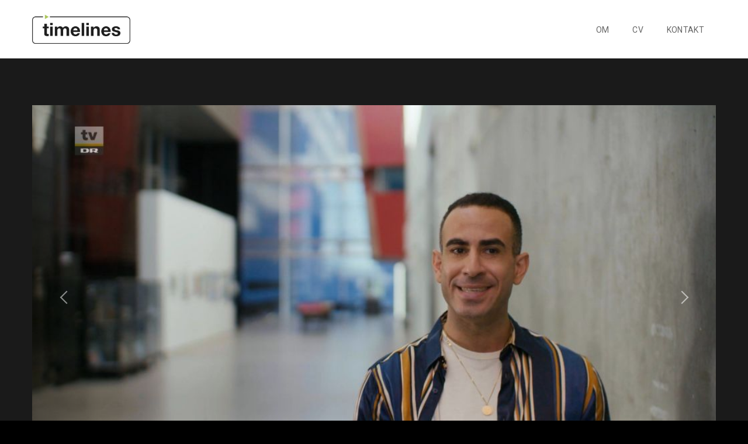

--- FILE ---
content_type: text/html; charset=UTF-8
request_url: https://www.timelines.dk/gallery/abdel-mellem-fjender/
body_size: 11570
content:


<!DOCTYPE html>
<html lang="en-US" class="no-js">
<head>
	<meta charset="utf-8">
	<!--[if IE]><meta http-equiv="X-UA-Compatible" content="IE=edge,chrome=1"><![endif]-->
	<meta name="viewport" content="width=device-width, initial-scale=1, user-scalable=no">

	<title>ABDEL &#8211; MELLEM FJENDER : Timelines</title>
	<meta name="description" content="Christian Bille, Colorist    For DR2">

			<link href="" rel="shortcut icon">
				<link href="https://www.timelines.dk/wp-content/uploads/2017/01/Klipret-copy-hue.jpg" rel="apple-touch-icon-precomposed">
	
	

	<!-- Google Authorship and Publisher Markup -->
			<link rel="author" href="https://plus.google.com/+azelab/posts"/>
				<link rel="publisher" href="https://plus.google.com/+azelab"/>
	
	<!-- Schema.org markup for Google+ -->
	<meta itemprop="name" content="ABDEL &#8211; MELLEM FJENDER : Timelines">
	<meta itemprop="description" content="Christian Bille, Colorist    For DR2">
	<meta itemprop="image" content="https://www.timelines.dk/wp-content/uploads/2019/06/Abdel-mellem-fjender-Imam-og-islamkritiker-2-2-0003-700x394.jpeg">

	<!-- Twitter Card data -->
	<meta name="twitter:card" content="summary_large_image">
			<meta name="twitter:site" content="@testsite">
				<meta name="twitter:creator" content="@testcreator">
		<meta name="twitter:title" content="ABDEL &#8211; MELLEM FJENDER : Timelines">
	<meta name="twitter:description" content="Christian Bille, Colorist    For DR2">
	<!-- Twitter summary card with large image must be at least 280x150px -->
	<meta name="twitter:image:src" content="https://www.timelines.dk/wp-content/uploads/2019/06/Abdel-mellem-fjender-Imam-og-islamkritiker-2-2-0003-700x394.jpeg">

	<!-- Open Graph data -->
	<meta property="og:title" content="ABDEL &#8211; MELLEM FJENDER : Timelines" />
	<meta property="og:type" content="article" />
	<meta property="og:url" content="https://www.timelines.dk/gallery/abdel-mellem-fjender/" />
	<meta property="og:image" content="https://www.timelines.dk/wp-content/uploads/2019/06/Abdel-mellem-fjender-Imam-og-islamkritiker-2-2-0003-700x394.jpeg" />
	<meta property="og:description" content="Christian Bille, Colorist    For DR2" />
	<meta property="og:site_name" content="Timelines" />
			<meta property="fb:admins" content="123456789" />
				<meta property="article:publisher" content="https://www.facebook.com/yourname" />
	
	<title>ABDEL &#8211; MELLEM FJENDER &#8211; Timelines</title>
<link href="https://fonts.googleapis.com/css?family=Lato:100,100i,200,200i,300,300i,400,400i,500,500i,600,600i,700,700i,800,800i,900,900i%7COpen+Sans:100,100i,200,200i,300,300i,400,400i,500,500i,600,600i,700,700i,800,800i,900,900i%7CIndie+Flower:100,100i,200,200i,300,300i,400,400i,500,500i,600,600i,700,700i,800,800i,900,900i%7COswald:100,100i,200,200i,300,300i,400,400i,500,500i,600,600i,700,700i,800,800i,900,900i%7CPoppins:100,100i,200,200i,300,300i,400,400i,500,500i,600,600i,700,700i,800,800i,900,900i%7CMontserrat:100,100i,200,200i,300,300i,400,400i,500,500i,600,600i,700,700i,800,800i,900,900i%7CLibre+Baskerville:100,100i,200,200i,300,300i,400,400i,500,500i,600,600i,700,700i,800,800i,900,900i%7CRoboto+Condensed:100,100i,200,200i,300,300i,400,400i,500,500i,600,600i,700,700i,800,800i,900,900i%7CRoboto+Slab:100,100i,200,200i,300,300i,400,400i,500,500i,600,600i,700,700i,800,800i,900,900i%7CRoboto:100,100i,200,200i,300,300i,400,400i,500,500i,600,600i,700,700i,800,800i,900,900i%7CPacifico:100,100i,200,200i,300,300i,400,400i,500,500i,600,600i,700,700i,800,800i,900,900i%7CNunito:100,100i,200,200i,300,300i,400,400i,500,500i,600,600i,700,700i,800,800i,900,900i%7CCuprum:100,100i,200,200i,300,300i,400,400i,500,500i,600,600i,700,700i,800,800i,900,900i%7CHandlee:100,100i,200,200i,300,300i,400,400i,500,500i,600,600i,700,700i,800,800i,900,900i" rel="stylesheet"><meta name='robots' content='max-image-preview:large' />
		<style>img:is([sizes="auto" i], [sizes^="auto," i]) { contain-intrinsic-size: 3000px 1500px }</style>
		<link rel="alternate" type="application/rss+xml" title="Timelines &raquo; Feed" href="https://www.timelines.dk/feed/" />
<link rel="alternate" type="application/rss+xml" title="Timelines &raquo; Comments Feed" href="https://www.timelines.dk/comments/feed/" />
<script type="text/javascript" id="wpp-js" src="https://www.timelines.dk/wp-content/plugins/wordpress-popular-posts/assets/js/wpp.min.js?ver=7.3.6" data-sampling="0" data-sampling-rate="100" data-api-url="https://www.timelines.dk/wp-json/wordpress-popular-posts" data-post-id="2928" data-token="973a1b36ed" data-lang="0" data-debug="0"></script>
<link rel="alternate" type="application/rss+xml" title="Timelines &raquo; ABDEL &#8211; MELLEM FJENDER Comments Feed" href="https://www.timelines.dk/gallery/abdel-mellem-fjender/feed/" />
<script type="text/javascript">
/* <![CDATA[ */
window._wpemojiSettings = {"baseUrl":"https:\/\/s.w.org\/images\/core\/emoji\/14.0.0\/72x72\/","ext":".png","svgUrl":"https:\/\/s.w.org\/images\/core\/emoji\/14.0.0\/svg\/","svgExt":".svg","source":{"concatemoji":"https:\/\/www.timelines.dk\/wp-includes\/js\/wp-emoji-release.min.js?ver=6.4.7"}};
/*! This file is auto-generated */
!function(i,n){var o,s,e;function c(e){try{var t={supportTests:e,timestamp:(new Date).valueOf()};sessionStorage.setItem(o,JSON.stringify(t))}catch(e){}}function p(e,t,n){e.clearRect(0,0,e.canvas.width,e.canvas.height),e.fillText(t,0,0);var t=new Uint32Array(e.getImageData(0,0,e.canvas.width,e.canvas.height).data),r=(e.clearRect(0,0,e.canvas.width,e.canvas.height),e.fillText(n,0,0),new Uint32Array(e.getImageData(0,0,e.canvas.width,e.canvas.height).data));return t.every(function(e,t){return e===r[t]})}function u(e,t,n){switch(t){case"flag":return n(e,"\ud83c\udff3\ufe0f\u200d\u26a7\ufe0f","\ud83c\udff3\ufe0f\u200b\u26a7\ufe0f")?!1:!n(e,"\ud83c\uddfa\ud83c\uddf3","\ud83c\uddfa\u200b\ud83c\uddf3")&&!n(e,"\ud83c\udff4\udb40\udc67\udb40\udc62\udb40\udc65\udb40\udc6e\udb40\udc67\udb40\udc7f","\ud83c\udff4\u200b\udb40\udc67\u200b\udb40\udc62\u200b\udb40\udc65\u200b\udb40\udc6e\u200b\udb40\udc67\u200b\udb40\udc7f");case"emoji":return!n(e,"\ud83e\udef1\ud83c\udffb\u200d\ud83e\udef2\ud83c\udfff","\ud83e\udef1\ud83c\udffb\u200b\ud83e\udef2\ud83c\udfff")}return!1}function f(e,t,n){var r="undefined"!=typeof WorkerGlobalScope&&self instanceof WorkerGlobalScope?new OffscreenCanvas(300,150):i.createElement("canvas"),a=r.getContext("2d",{willReadFrequently:!0}),o=(a.textBaseline="top",a.font="600 32px Arial",{});return e.forEach(function(e){o[e]=t(a,e,n)}),o}function t(e){var t=i.createElement("script");t.src=e,t.defer=!0,i.head.appendChild(t)}"undefined"!=typeof Promise&&(o="wpEmojiSettingsSupports",s=["flag","emoji"],n.supports={everything:!0,everythingExceptFlag:!0},e=new Promise(function(e){i.addEventListener("DOMContentLoaded",e,{once:!0})}),new Promise(function(t){var n=function(){try{var e=JSON.parse(sessionStorage.getItem(o));if("object"==typeof e&&"number"==typeof e.timestamp&&(new Date).valueOf()<e.timestamp+604800&&"object"==typeof e.supportTests)return e.supportTests}catch(e){}return null}();if(!n){if("undefined"!=typeof Worker&&"undefined"!=typeof OffscreenCanvas&&"undefined"!=typeof URL&&URL.createObjectURL&&"undefined"!=typeof Blob)try{var e="postMessage("+f.toString()+"("+[JSON.stringify(s),u.toString(),p.toString()].join(",")+"));",r=new Blob([e],{type:"text/javascript"}),a=new Worker(URL.createObjectURL(r),{name:"wpTestEmojiSupports"});return void(a.onmessage=function(e){c(n=e.data),a.terminate(),t(n)})}catch(e){}c(n=f(s,u,p))}t(n)}).then(function(e){for(var t in e)n.supports[t]=e[t],n.supports.everything=n.supports.everything&&n.supports[t],"flag"!==t&&(n.supports.everythingExceptFlag=n.supports.everythingExceptFlag&&n.supports[t]);n.supports.everythingExceptFlag=n.supports.everythingExceptFlag&&!n.supports.flag,n.DOMReady=!1,n.readyCallback=function(){n.DOMReady=!0}}).then(function(){return e}).then(function(){var e;n.supports.everything||(n.readyCallback(),(e=n.source||{}).concatemoji?t(e.concatemoji):e.wpemoji&&e.twemoji&&(t(e.twemoji),t(e.wpemoji)))}))}((window,document),window._wpemojiSettings);
/* ]]> */
</script>
<link rel='stylesheet' id='layerslider-css' href='https://www.timelines.dk/wp-content/plugins/LayerSlider/assets/static/layerslider/css/layerslider.css?ver=8.1.2' type='text/css' media='all' />
<style id='wp-emoji-styles-inline-css' type='text/css'>

	img.wp-smiley, img.emoji {
		display: inline !important;
		border: none !important;
		box-shadow: none !important;
		height: 1em !important;
		width: 1em !important;
		margin: 0 0.07em !important;
		vertical-align: -0.1em !important;
		background: none !important;
		padding: 0 !important;
	}
</style>
<link rel='stylesheet' id='wp-block-library-css' href='https://www.timelines.dk/wp-includes/css/dist/block-library/style.min.css?ver=6.4.7' type='text/css' media='all' />
<style id='classic-theme-styles-inline-css' type='text/css'>
/*! This file is auto-generated */
.wp-block-button__link{color:#fff;background-color:#32373c;border-radius:9999px;box-shadow:none;text-decoration:none;padding:calc(.667em + 2px) calc(1.333em + 2px);font-size:1.125em}.wp-block-file__button{background:#32373c;color:#fff;text-decoration:none}
</style>
<style id='global-styles-inline-css' type='text/css'>
body{--wp--preset--color--black: #000000;--wp--preset--color--cyan-bluish-gray: #abb8c3;--wp--preset--color--white: #ffffff;--wp--preset--color--pale-pink: #f78da7;--wp--preset--color--vivid-red: #cf2e2e;--wp--preset--color--luminous-vivid-orange: #ff6900;--wp--preset--color--luminous-vivid-amber: #fcb900;--wp--preset--color--light-green-cyan: #7bdcb5;--wp--preset--color--vivid-green-cyan: #00d084;--wp--preset--color--pale-cyan-blue: #8ed1fc;--wp--preset--color--vivid-cyan-blue: #0693e3;--wp--preset--color--vivid-purple: #9b51e0;--wp--preset--gradient--vivid-cyan-blue-to-vivid-purple: linear-gradient(135deg,rgba(6,147,227,1) 0%,rgb(155,81,224) 100%);--wp--preset--gradient--light-green-cyan-to-vivid-green-cyan: linear-gradient(135deg,rgb(122,220,180) 0%,rgb(0,208,130) 100%);--wp--preset--gradient--luminous-vivid-amber-to-luminous-vivid-orange: linear-gradient(135deg,rgba(252,185,0,1) 0%,rgba(255,105,0,1) 100%);--wp--preset--gradient--luminous-vivid-orange-to-vivid-red: linear-gradient(135deg,rgba(255,105,0,1) 0%,rgb(207,46,46) 100%);--wp--preset--gradient--very-light-gray-to-cyan-bluish-gray: linear-gradient(135deg,rgb(238,238,238) 0%,rgb(169,184,195) 100%);--wp--preset--gradient--cool-to-warm-spectrum: linear-gradient(135deg,rgb(74,234,220) 0%,rgb(151,120,209) 20%,rgb(207,42,186) 40%,rgb(238,44,130) 60%,rgb(251,105,98) 80%,rgb(254,248,76) 100%);--wp--preset--gradient--blush-light-purple: linear-gradient(135deg,rgb(255,206,236) 0%,rgb(152,150,240) 100%);--wp--preset--gradient--blush-bordeaux: linear-gradient(135deg,rgb(254,205,165) 0%,rgb(254,45,45) 50%,rgb(107,0,62) 100%);--wp--preset--gradient--luminous-dusk: linear-gradient(135deg,rgb(255,203,112) 0%,rgb(199,81,192) 50%,rgb(65,88,208) 100%);--wp--preset--gradient--pale-ocean: linear-gradient(135deg,rgb(255,245,203) 0%,rgb(182,227,212) 50%,rgb(51,167,181) 100%);--wp--preset--gradient--electric-grass: linear-gradient(135deg,rgb(202,248,128) 0%,rgb(113,206,126) 100%);--wp--preset--gradient--midnight: linear-gradient(135deg,rgb(2,3,129) 0%,rgb(40,116,252) 100%);--wp--preset--font-size--small: 13px;--wp--preset--font-size--medium: 20px;--wp--preset--font-size--large: 36px;--wp--preset--font-size--x-large: 42px;--wp--preset--spacing--20: 0.44rem;--wp--preset--spacing--30: 0.67rem;--wp--preset--spacing--40: 1rem;--wp--preset--spacing--50: 1.5rem;--wp--preset--spacing--60: 2.25rem;--wp--preset--spacing--70: 3.38rem;--wp--preset--spacing--80: 5.06rem;--wp--preset--shadow--natural: 6px 6px 9px rgba(0, 0, 0, 0.2);--wp--preset--shadow--deep: 12px 12px 50px rgba(0, 0, 0, 0.4);--wp--preset--shadow--sharp: 6px 6px 0px rgba(0, 0, 0, 0.2);--wp--preset--shadow--outlined: 6px 6px 0px -3px rgba(255, 255, 255, 1), 6px 6px rgba(0, 0, 0, 1);--wp--preset--shadow--crisp: 6px 6px 0px rgba(0, 0, 0, 1);}:where(.is-layout-flex){gap: 0.5em;}:where(.is-layout-grid){gap: 0.5em;}body .is-layout-flow > .alignleft{float: left;margin-inline-start: 0;margin-inline-end: 2em;}body .is-layout-flow > .alignright{float: right;margin-inline-start: 2em;margin-inline-end: 0;}body .is-layout-flow > .aligncenter{margin-left: auto !important;margin-right: auto !important;}body .is-layout-constrained > .alignleft{float: left;margin-inline-start: 0;margin-inline-end: 2em;}body .is-layout-constrained > .alignright{float: right;margin-inline-start: 2em;margin-inline-end: 0;}body .is-layout-constrained > .aligncenter{margin-left: auto !important;margin-right: auto !important;}body .is-layout-constrained > :where(:not(.alignleft):not(.alignright):not(.alignfull)){max-width: var(--wp--style--global--content-size);margin-left: auto !important;margin-right: auto !important;}body .is-layout-constrained > .alignwide{max-width: var(--wp--style--global--wide-size);}body .is-layout-flex{display: flex;}body .is-layout-flex{flex-wrap: wrap;align-items: center;}body .is-layout-flex > *{margin: 0;}body .is-layout-grid{display: grid;}body .is-layout-grid > *{margin: 0;}:where(.wp-block-columns.is-layout-flex){gap: 2em;}:where(.wp-block-columns.is-layout-grid){gap: 2em;}:where(.wp-block-post-template.is-layout-flex){gap: 1.25em;}:where(.wp-block-post-template.is-layout-grid){gap: 1.25em;}.has-black-color{color: var(--wp--preset--color--black) !important;}.has-cyan-bluish-gray-color{color: var(--wp--preset--color--cyan-bluish-gray) !important;}.has-white-color{color: var(--wp--preset--color--white) !important;}.has-pale-pink-color{color: var(--wp--preset--color--pale-pink) !important;}.has-vivid-red-color{color: var(--wp--preset--color--vivid-red) !important;}.has-luminous-vivid-orange-color{color: var(--wp--preset--color--luminous-vivid-orange) !important;}.has-luminous-vivid-amber-color{color: var(--wp--preset--color--luminous-vivid-amber) !important;}.has-light-green-cyan-color{color: var(--wp--preset--color--light-green-cyan) !important;}.has-vivid-green-cyan-color{color: var(--wp--preset--color--vivid-green-cyan) !important;}.has-pale-cyan-blue-color{color: var(--wp--preset--color--pale-cyan-blue) !important;}.has-vivid-cyan-blue-color{color: var(--wp--preset--color--vivid-cyan-blue) !important;}.has-vivid-purple-color{color: var(--wp--preset--color--vivid-purple) !important;}.has-black-background-color{background-color: var(--wp--preset--color--black) !important;}.has-cyan-bluish-gray-background-color{background-color: var(--wp--preset--color--cyan-bluish-gray) !important;}.has-white-background-color{background-color: var(--wp--preset--color--white) !important;}.has-pale-pink-background-color{background-color: var(--wp--preset--color--pale-pink) !important;}.has-vivid-red-background-color{background-color: var(--wp--preset--color--vivid-red) !important;}.has-luminous-vivid-orange-background-color{background-color: var(--wp--preset--color--luminous-vivid-orange) !important;}.has-luminous-vivid-amber-background-color{background-color: var(--wp--preset--color--luminous-vivid-amber) !important;}.has-light-green-cyan-background-color{background-color: var(--wp--preset--color--light-green-cyan) !important;}.has-vivid-green-cyan-background-color{background-color: var(--wp--preset--color--vivid-green-cyan) !important;}.has-pale-cyan-blue-background-color{background-color: var(--wp--preset--color--pale-cyan-blue) !important;}.has-vivid-cyan-blue-background-color{background-color: var(--wp--preset--color--vivid-cyan-blue) !important;}.has-vivid-purple-background-color{background-color: var(--wp--preset--color--vivid-purple) !important;}.has-black-border-color{border-color: var(--wp--preset--color--black) !important;}.has-cyan-bluish-gray-border-color{border-color: var(--wp--preset--color--cyan-bluish-gray) !important;}.has-white-border-color{border-color: var(--wp--preset--color--white) !important;}.has-pale-pink-border-color{border-color: var(--wp--preset--color--pale-pink) !important;}.has-vivid-red-border-color{border-color: var(--wp--preset--color--vivid-red) !important;}.has-luminous-vivid-orange-border-color{border-color: var(--wp--preset--color--luminous-vivid-orange) !important;}.has-luminous-vivid-amber-border-color{border-color: var(--wp--preset--color--luminous-vivid-amber) !important;}.has-light-green-cyan-border-color{border-color: var(--wp--preset--color--light-green-cyan) !important;}.has-vivid-green-cyan-border-color{border-color: var(--wp--preset--color--vivid-green-cyan) !important;}.has-pale-cyan-blue-border-color{border-color: var(--wp--preset--color--pale-cyan-blue) !important;}.has-vivid-cyan-blue-border-color{border-color: var(--wp--preset--color--vivid-cyan-blue) !important;}.has-vivid-purple-border-color{border-color: var(--wp--preset--color--vivid-purple) !important;}.has-vivid-cyan-blue-to-vivid-purple-gradient-background{background: var(--wp--preset--gradient--vivid-cyan-blue-to-vivid-purple) !important;}.has-light-green-cyan-to-vivid-green-cyan-gradient-background{background: var(--wp--preset--gradient--light-green-cyan-to-vivid-green-cyan) !important;}.has-luminous-vivid-amber-to-luminous-vivid-orange-gradient-background{background: var(--wp--preset--gradient--luminous-vivid-amber-to-luminous-vivid-orange) !important;}.has-luminous-vivid-orange-to-vivid-red-gradient-background{background: var(--wp--preset--gradient--luminous-vivid-orange-to-vivid-red) !important;}.has-very-light-gray-to-cyan-bluish-gray-gradient-background{background: var(--wp--preset--gradient--very-light-gray-to-cyan-bluish-gray) !important;}.has-cool-to-warm-spectrum-gradient-background{background: var(--wp--preset--gradient--cool-to-warm-spectrum) !important;}.has-blush-light-purple-gradient-background{background: var(--wp--preset--gradient--blush-light-purple) !important;}.has-blush-bordeaux-gradient-background{background: var(--wp--preset--gradient--blush-bordeaux) !important;}.has-luminous-dusk-gradient-background{background: var(--wp--preset--gradient--luminous-dusk) !important;}.has-pale-ocean-gradient-background{background: var(--wp--preset--gradient--pale-ocean) !important;}.has-electric-grass-gradient-background{background: var(--wp--preset--gradient--electric-grass) !important;}.has-midnight-gradient-background{background: var(--wp--preset--gradient--midnight) !important;}.has-small-font-size{font-size: var(--wp--preset--font-size--small) !important;}.has-medium-font-size{font-size: var(--wp--preset--font-size--medium) !important;}.has-large-font-size{font-size: var(--wp--preset--font-size--large) !important;}.has-x-large-font-size{font-size: var(--wp--preset--font-size--x-large) !important;}
.wp-block-navigation a:where(:not(.wp-element-button)){color: inherit;}
:where(.wp-block-post-template.is-layout-flex){gap: 1.25em;}:where(.wp-block-post-template.is-layout-grid){gap: 1.25em;}
:where(.wp-block-columns.is-layout-flex){gap: 2em;}:where(.wp-block-columns.is-layout-grid){gap: 2em;}
.wp-block-pullquote{font-size: 1.5em;line-height: 1.6;}
</style>
<link rel='stylesheet' id='contact-form-7-css' href='https://www.timelines.dk/wp-content/plugins/contact-form-7/includes/css/styles.css?ver=5.9.8' type='text/css' media='all' />
<link rel='stylesheet' id='xpgal_style-css' href='https://www.timelines.dk/wp-content/plugins/xpand-gallery/css/style.css?ver=6.4.7' type='text/css' media='all' />
<link rel='stylesheet' id='wordpress-popular-posts-css-css' href='https://www.timelines.dk/wp-content/plugins/wordpress-popular-posts/assets/css/wpp.css?ver=7.3.6' type='text/css' media='all' />
<link rel='stylesheet' id='mental-preloader-css' href='https://www.timelines.dk/wp-content/themes/mental/assets/css/preloader.css?ver=1.0' type='text/css' media='all' />
<link rel='stylesheet' id='bootstrap-mental-css' href='https://www.timelines.dk/wp-content/themes/mental/assets/css/bootstrap.css?ver=1.0' type='text/css' media='all' />
<link rel='stylesheet' id='vendor-mental-css' href='https://www.timelines.dk/wp-content/themes/mental/assets/css/vendor.css?ver=1.0' type='text/css' media='all' />
<link rel='stylesheet' id='mental-css' href='https://www.timelines.dk/wp-content/themes/mental/style.css?ver=1.0' type='text/css' media='all' />
<script type="text/javascript" src="https://www.timelines.dk/wp-includes/js/jquery/jquery.min.js?ver=3.7.1" id="jquery-core-js"></script>
<script type="text/javascript" src="https://www.timelines.dk/wp-includes/js/jquery/jquery-migrate.min.js?ver=3.4.1" id="jquery-migrate-js"></script>
<script type="text/javascript" id="layerslider-utils-js-extra">
/* <![CDATA[ */
var LS_Meta = {"v":"8.1.2","fixGSAP":"1"};
/* ]]> */
</script>
<script type="text/javascript" src="https://www.timelines.dk/wp-content/plugins/LayerSlider/assets/static/layerslider/js/layerslider.utils.js?ver=8.1.2" id="layerslider-utils-js"></script>
<script type="text/javascript" src="https://www.timelines.dk/wp-content/plugins/revslider/public/assets/js/rbtools.min.js?ver=6.5.18" async id="tp-tools-js"></script>
<script type="text/javascript" src="https://www.timelines.dk/wp-content/plugins/revslider/public/assets/js/rs6.min.js?ver=6.5.31" async id="revmin-js"></script>
<script type="text/javascript" src="https://www.timelines.dk/wp-content/plugins/xpand-gallery/js/modernizr.custom.js?ver=6.4.7" id="Modernizr-js"></script>
<script type="text/javascript" src="https://www.timelines.dk/wp-content/plugins/xpand-gallery/js/grid.js?ver=6.4.7" id="grid-js"></script>
<script type="text/javascript" src="https://www.timelines.dk/wp-content/themes/mental/assets/js/vendor/modernizr-2.6.2.min.js?ver=2.6.2" id="modernizr-js"></script>
<script type="text/javascript" src="https://www.timelines.dk/wp-content/themes/mental/assets/js/preloader.min.js?ver=1.0" id="mental-preloader-js"></script>
<script></script><meta name="generator" content="Powered by LayerSlider 8.1.2 - Build Heros, Sliders, and Popups. Create Animations and Beautiful, Rich Web Content as Easy as Never Before on WordPress." />
<!-- LayerSlider updates and docs at: https://layerslider.com -->
<link rel="https://api.w.org/" href="https://www.timelines.dk/wp-json/" /><link rel="EditURI" type="application/rsd+xml" title="RSD" href="https://www.timelines.dk/xmlrpc.php?rsd" />
<meta name="generator" content="WordPress 6.4.7" />
<link rel="canonical" href="https://www.timelines.dk/gallery/abdel-mellem-fjender/" />
<link rel='shortlink' href='https://www.timelines.dk/?p=2928' />
<link rel="alternate" type="application/json+oembed" href="https://www.timelines.dk/wp-json/oembed/1.0/embed?url=https%3A%2F%2Fwww.timelines.dk%2Fgallery%2Fabdel-mellem-fjender%2F" />
<link rel="alternate" type="text/xml+oembed" href="https://www.timelines.dk/wp-json/oembed/1.0/embed?url=https%3A%2F%2Fwww.timelines.dk%2Fgallery%2Fabdel-mellem-fjender%2F&#038;format=xml" />
            <style id="wpp-loading-animation-styles">@-webkit-keyframes bgslide{from{background-position-x:0}to{background-position-x:-200%}}@keyframes bgslide{from{background-position-x:0}to{background-position-x:-200%}}.wpp-widget-block-placeholder,.wpp-shortcode-placeholder{margin:0 auto;width:60px;height:3px;background:#dd3737;background:linear-gradient(90deg,#dd3737 0%,#571313 10%,#dd3737 100%);background-size:200% auto;border-radius:3px;-webkit-animation:bgslide 1s infinite linear;animation:bgslide 1s infinite linear}</style>
            	<script type="text/javascript">
		var mental_vars = {
			ajaxurl: 'https://www.timelines.dk/wp-admin/admin-ajax.php',
			siteurl: 'https://www.timelines.dk',
		};
	</script>
	    <!--test-->
    <script type="text/javascript">
        var ajaxurl = 'https://www.timelines.dk/wp-admin/admin-ajax.php';
    </script>
    <meta name="generator" content="Powered by WPBakery Page Builder - drag and drop page builder for WordPress."/>
<meta name="generator" content="Powered by Slider Revolution 6.5.31 - responsive, Mobile-Friendly Slider Plugin for WordPress with comfortable drag and drop interface." />
<script>function setREVStartSize(e){
			//window.requestAnimationFrame(function() {
				window.RSIW = window.RSIW===undefined ? window.innerWidth : window.RSIW;
				window.RSIH = window.RSIH===undefined ? window.innerHeight : window.RSIH;
				try {
					var pw = document.getElementById(e.c).parentNode.offsetWidth,
						newh;
					pw = pw===0 || isNaN(pw) || (e.l=="fullwidth" || e.layout=="fullwidth") ? window.RSIW : pw;
					e.tabw = e.tabw===undefined ? 0 : parseInt(e.tabw);
					e.thumbw = e.thumbw===undefined ? 0 : parseInt(e.thumbw);
					e.tabh = e.tabh===undefined ? 0 : parseInt(e.tabh);
					e.thumbh = e.thumbh===undefined ? 0 : parseInt(e.thumbh);
					e.tabhide = e.tabhide===undefined ? 0 : parseInt(e.tabhide);
					e.thumbhide = e.thumbhide===undefined ? 0 : parseInt(e.thumbhide);
					e.mh = e.mh===undefined || e.mh=="" || e.mh==="auto" ? 0 : parseInt(e.mh,0);
					if(e.layout==="fullscreen" || e.l==="fullscreen")
						newh = Math.max(e.mh,window.RSIH);
					else{
						e.gw = Array.isArray(e.gw) ? e.gw : [e.gw];
						for (var i in e.rl) if (e.gw[i]===undefined || e.gw[i]===0) e.gw[i] = e.gw[i-1];
						e.gh = e.el===undefined || e.el==="" || (Array.isArray(e.el) && e.el.length==0)? e.gh : e.el;
						e.gh = Array.isArray(e.gh) ? e.gh : [e.gh];
						for (var i in e.rl) if (e.gh[i]===undefined || e.gh[i]===0) e.gh[i] = e.gh[i-1];
											
						var nl = new Array(e.rl.length),
							ix = 0,
							sl;
						e.tabw = e.tabhide>=pw ? 0 : e.tabw;
						e.thumbw = e.thumbhide>=pw ? 0 : e.thumbw;
						e.tabh = e.tabhide>=pw ? 0 : e.tabh;
						e.thumbh = e.thumbhide>=pw ? 0 : e.thumbh;
						for (var i in e.rl) nl[i] = e.rl[i]<window.RSIW ? 0 : e.rl[i];
						sl = nl[0];
						for (var i in nl) if (sl>nl[i] && nl[i]>0) { sl = nl[i]; ix=i;}
						var m = pw>(e.gw[ix]+e.tabw+e.thumbw) ? 1 : (pw-(e.tabw+e.thumbw)) / (e.gw[ix]);
						newh =  (e.gh[ix] * m) + (e.tabh + e.thumbh);
					}
					var el = document.getElementById(e.c);
					if (el!==null && el) el.style.height = newh+"px";
					el = document.getElementById(e.c+"_wrapper");
					if (el!==null && el) {
						el.style.height = newh+"px";
						el.style.display = "block";
					}
				} catch(e){
					console.log("Failure at Presize of Slider:" + e)
				}
			//});
		  };</script>
		<style type="text/css" id="wp-custom-css">
			.sliding-middle-out {
	display: inline-block;
	position: relative;
	padding-bottom: 3px;
}
.sliding-middle-out:after {
	content: '';
	display: block;
	margin: auto;
	height: 3px;
	width: 0px;
	background: transparent;
	transition: width .5s ease, background-color .5s ease;
}
.sliding-middle-out:hover:after {
	width: 100%;
	background: black;
}

a:link {
text-decoration:none;
}

a:visited {
text-decoration:none;
}

a:hover {
color: #3A99AF
text-decoration:none;
}

a:active {
text-decoration:none;
}

ul.gallery-filters > li > a{padding:15px 15px !important; }


.blackFont {
    color: black;
}

.whitefont {
    color: white;
}		</style>
		<noscript><style> .wpb_animate_when_almost_visible { opacity: 1; }</style></noscript></head>
<body class="gallery-template-default single single-gallery postid-2928 single-format-gallery menu-bar-opened-big no-menubar preloader black-body abdel-mellem-fjender wpb-js-composer js-comp-ver-7.4 vc_responsive" >
        
<div id="preloader" class="default">
	<div class="middle">
		<div class="middle-inner">
			<div class="spinner-container">
				<!--<i class="preloader-spinner fa fa-spinner fa-spin"></i>-->

				<div class="ip-loader">
					<svg class="ip-inner" width="60px" height="60px" viewBox="0 0 80 80">
						<path class="ip-loader-circlebg" d="M40,10C57.351,10,71,23.649,71,40.5S57.351,71,40.5,71 S10,57.351,10,40.5S23.649,10,40.5,10z"/>
						<path id="ip-loader-circle" class="ip-loader-circle" d="M40,10C57.351,10,71,23.649,71,40.5S57.351,71,40.5,71 S10,57.351,10,40.5S23.649,10,40.5,10z"/>
					</svg>
				</div>

			</div>
		</div>
	</div>
</div>

<script>
	Preloader();
</script>	
<style>

/*!========================================================================= *\
	Theme Custom Settings styles
\* ========================================================================= */




/*!========================================================================= *\
	Primary Background Color
\* ========================================================================= */

@media (max-width: 991px) {
	ul.mtmenu > li,
	ul.mtmenu ul.dropdown li
	{
		background-color: #000000;
	}
}

.variations label,
.woocommerce table.cart a.remove, .woocommerce #content table.cart a.remove, .woocommerce-page table.cart a.remove, .woocommerce-page #content table.cart a.remove,
.ls-mental-desrc
{
	color: #000000;
}

.mtmenu.expanded > li.showhide,
.black-body,
#header,
.footer,
.footer .btn,
#menu-bar,
.price-table:hover .price-header, .price-table.active .price-header,
.price-table:hover .price-footer .btn-default, .price-table.active .price-footer .btn-default,
.st-invert .comment-form .btn,
.ls-mental-title,
.ls-mental-title-onepage,
ul.gallery-filters,
.gallery,
.gallery .gl-item.gl-preview,
.load-more-block.dark
{
	background-color: #000000;
}

.gallery .gl-item.gl-preview .glp-arrow {
	border-bottom-color: #000000;
}

#preloader{
	background-color: #000000;
}







/*!========================================================================= *\
	Blocks colors
\* ========================================================================= */




/* Menubar Background Color */
#menu-bar { background-color: #1a1a1a; }

/* Menubar Handle Color */
#menu-bar a.mb-toggler{ background-color: ; }

/* Footer background Color */
.footer.widget-footer{ background-color: #1a1a1a; }



/*!========================================================================= *\
	Typography Settings Styles
\* ========================================================================= */

body {
	font-family: 'Roboto', sans-serif;
	font-size: 14px;
	font-style: normal;
	font-weight: 400;
}







.top-main-menu {
	font-family: 'Roboto', sans-serif;
	font-size: 14px;
	font-style: normal;
	font-weight: 400;
}

ul#mb-main-menu {
	font-family: 'Roboto', sans-serif;
	font-size: 16px;
	font-style: normal;
	font-weight: 400;
}

/*!========================================================================= *\
	Custom Fonts
\* ========================================================================= */



/* Gallery items ratio */
.gallery .gl-item.gl-fixed-ratio-item > a{padding-top: 57%;}

/*!========================================================================= *\
	Custom Effects
\* ========================================================================= */

/*!========================================================================= *\
	Custom CSS
\* ========================================================================= */

.mtmenu ul.dropdown{background: #000 !important;}
</style>	<script type="text/javascript">
		// Open page with hidden menu-bar on mobile screen less than 700px
		if(window.innerWidth < 738){
			var body_element = document.getElementsByTagName('body')[0];
			body_element.className = body_element.className.replace(/\bmenu-bar-opened\b/,'')
		}
	</script>
	<!--[if lt IE 9]>
	<p class="browsehappy">You are using an <strong>outdated</strong> browser. Please <a href="http://browsehappy.com/">upgrade your browser</a> to improve your experience.</p>
	<![endif]-->

			<a href="#" id="azl_scroll_up"><i class="fa fa-angle-up"></i></a>
	
	<div id="wrapper">


<div id="main" role="main">

	
	
	
<!--<div id="header-mobile">
	<header>
		<div class="m-header-body">
			<a href=""></a>
			<p class="m-site-descr"></p>
		</div>
	</header>
</div>
-->
	
		
<div id="header" class="top-menu 
tm-fixonscroll"
	data-fixed-on-scroll-top="1">
	<header class="shadow-down">
		<div class="container">
			<div class="row">
								<div class="col-md-3 tm-logo 
											  				">
					<a href="https://www.timelines.dk"><img src="https://www.timelines.dk/wp-content/uploads/2017/01/timelines-logo-1-e1486423439292.png" class="attachment-full size-full" alt="" decoding="async" fetchpriority="high" /></a>
					<p class="tm-site-descr">Christian Bille &#8211; Klipper &amp; Colorist</p>
				</div>
				<div class="col-md-9 tm-menu">
					<nav>
												<div class="menu-onepage-container"><ul id="menu-onepage" class="top-main-menu mtmenu"><li id="menu-item-1656" class="menu-item menu-item-type-custom menu-item-object-custom menu-item-1656"><a href="#om" data-ps2id-api="true">OM</a></li>
<li id="menu-item-1655" class="menu-item menu-item-type-custom menu-item-object-custom menu-item-1655"><a href="#gallery" data-ps2id-api="true">CV</a></li>
<li id="menu-item-1661" class="menu-item menu-item-type-custom menu-item-object-custom menu-item-1661"><a href="#kontakt" data-ps2id-api="true">KONTAKT</a></li>
</ul></div>					</nav>
				</div>
			</div> <!-- row -->
		</div> <!-- container -->
	</header>
</div>

		
			<div class="section single-work st-invert">
				<section>
					<div class="container">
						<article id="post-2928" class="post-2928 gallery type-gallery status-publish format-gallery has-post-thumbnail hentry post_format-post-format-gallery gallery_filter-color">

							
								
									<div id="carousel-single-post" class="carousel slide" data-ride="carousel">

										<!-- Wrapper for slides -->
										<div class="carousel-inner">
																																			<div class="item active">
													<img src="https://www.timelines.dk/wp-content/uploads/2019/06/Abdel-mellem-fjender-Imam-og-islamkritiker-2-2-0001.jpeg" alt="slide">
												</div>
																																			<div class="item ">
													<img src="https://www.timelines.dk/wp-content/uploads/2019/06/Abdel-mellem-fjender-Imam-og-islamkritiker-2-2-0004.jpeg" alt="slide">
												</div>
																																			<div class="item ">
													<img src="https://www.timelines.dk/wp-content/uploads/2019/06/Abdel-mellem-fjender-Imam-og-islamkritiker-2-2-0005.jpeg" alt="slide">
												</div>
																																			<div class="item ">
													<img src="https://www.timelines.dk/wp-content/uploads/2019/06/Abdel-mellem-fjender-Imam-og-islamkritiker-2-2-0006.jpeg" alt="slide">
												</div>
																																			<div class="item ">
													<img src="https://www.timelines.dk/wp-content/uploads/2019/06/Abdel-mellem-fjender-Imam-og-islamkritiker-2-2-0003.jpeg" alt="slide">
												</div>
																																			<div class="item ">
													<img src="https://www.timelines.dk/wp-content/uploads/2019/06/Abdel-mellem-fjender-Imam-og-islamkritiker-2-2-0002.jpeg" alt="slide">
												</div>
																					</div>
										<!-- Indicators -->
										<ol class="carousel-indicators">
																							<li data-target="#carousel-single-post" data-slide-to="0" class="active"></li>
																							<li data-target="#carousel-single-post" data-slide-to="1" class=""></li>
																							<li data-target="#carousel-single-post" data-slide-to="2" class=""></li>
																							<li data-target="#carousel-single-post" data-slide-to="3" class=""></li>
																							<li data-target="#carousel-single-post" data-slide-to="4" class=""></li>
																							<li data-target="#carousel-single-post" data-slide-to="5" class=""></li>
																					</ol>

										<!-- Controls -->
										<a class="left carousel-control" href="#carousel-single-post" data-slide="prev">
											<span></span>
										</a>
										<a class="right carousel-control" href="#carousel-single-post" data-slide="next">
											<span></span>
										</a>

									</div> <!-- carousel -->

								
							
							<div class="row sw-description">
								<div class="col-md-9">
									<h4>ABDEL &#8211; MELLEM FJENDER</h4>

									<div class='yarpp yarpp-related yarpp-related-website yarpp-related-none yarpp-template-yarpp-template-mental'>

<div class="related-posts">
	<h2 class="rp-title">Related Posts</h2>
			<p>No related posts.</p>
	
</div>
<!-- related-posts -->
</div>

																			<div class="mb-social">
											
<span>SHARE</span>
<div class="social-block"><a href="https://twitter.com/intent/tweet?source=webclient&amp;original_referer=https://www.timelines.dk/gallery/abdel-mellem-fjender/&amp;text=ABDEL+%26%238211%3B+MELLEM+FJENDER&amp;url=https://www.timelines.dk/gallery/abdel-mellem-fjender/" target="_blank"><i class="fa fa-twitter"></i></a><a href="https://www.facebook.com/sharer/sharer.php?u=https://www.timelines.dk/gallery/abdel-mellem-fjender/" target="_blank"><i class="fa fa-facebook"></i></a><a href="https://plus.google.com/share?url=https://www.timelines.dk/gallery/abdel-mellem-fjender/" target="_blank"><i class="fa fa-google-plus"></i></a><a href="http://pinterest.com/pin/create/bookmarklet/?media=&amp;url=https://www.timelines.dk/gallery/abdel-mellem-fjender/&amp;title=ABDEL+%26%238211%3B+MELLEM+FJENDER&amp;description=Christian+Bille%2C+Colorist%0D%0A%0D%0AFor+DR2%0D%0A%0D%0ADR.DK" target="_blank"><i class="fa fa-pinterest"></i></a><a href="http://www.linkedin.com/shareArticle?mini=true&amp;ro=true&amp;trk=JuizSocialPostSharer&amp;title=ABDEL+%26%238211%3B+MELLEM+FJENDER&amp;url=https://www.timelines.dk/gallery/abdel-mellem-fjender/" target="_blank"><i class="fa fa-linkedin"></i></a><a href="http://vkontakte.ru/share.php?url=https://www.timelines.dk/gallery/abdel-mellem-fjender/" target="_blank"><i class="fa fa-vk"></i></a></div>										</div>
									
									
								</div>
																	<div class="col-md-3">
																				<h5>Date</h5>
										<p>March 31, 2019 12:25 pm</p>
										<h5>Author</h5>
										<p><a href="https://www.timelines.dk/author/chrbille/" title="Posts by chrbille" rel="author">chrbille</a></p>
									</div>
															</div>
						</article>

					</div>
				</section>
			</div> <!-- section -->

		<div class="section st-invert ft-single-post">
			<section>
				<div class="container">
					<div class="row">
						<div class="col-sm-4 text-left">
							<a class="ft-prev-post" href="https://www.timelines.dk/gallery/hunkon/" rel="prev">Previous image</a>						</div>
						<div class="col-sm-4 text-center">
													</div>
						<div class="col-sm-4 text-right">
							<a class="ft-next-post" href="https://www.timelines.dk/gallery/pa-flugt-fra-familien/" rel="next">Next image</a>						</div>
					</div>
				</div>
			</section>
		</div>

		
					<div class="footer ft-single-post">
				<footer>
					<div class="container">
						<div class="row">
							<div class="col-sm-4 text-left">
								<a class="ft-prev-post" href="https://www.timelines.dk/gallery/hunkon/" rel="prev">Previous image</a>							</div>
							<div class="col-sm-4 text-center">
															</div>
							<div class="col-sm-4 text-right">
								<a class="ft-next-post" href="https://www.timelines.dk/gallery/pa-flugt-fra-familien/" rel="next">Next image</a>							</div>
						</div>
					</div>
				</footer>
			</div>
		
	

	
</div> <!-- main -->


		</div> <!-- wrapper -->

		
		<script>
			window.RS_MODULES = window.RS_MODULES || {};
			window.RS_MODULES.modules = window.RS_MODULES.modules || {};
			window.RS_MODULES.waiting = window.RS_MODULES.waiting || [];
			window.RS_MODULES.defered = false;
			window.RS_MODULES.moduleWaiting = window.RS_MODULES.moduleWaiting || {};
			window.RS_MODULES.type = 'compiled';
		</script>
			<script type="text/javascript">
		jQuery( document ).ready(function() {
			jQuery(window).scroll(function() {    
				var scroll = jQuery(window).scrollTop();
				if (scroll >= 150) {
					jQuery(".sticky-logo").addClass("sticky-header-active").css('display','block');
					jQuery('.non-sticky-logo').css('display','none');
				}else {
					jQuery(".sticky-logo").removeClass("sticky-header-active").css('display','none');
					jQuery('.non-sticky-logo').css('display','block');
				}
			});
		});
	</script>
	<link rel='stylesheet' id='yarppRelatedCss-css' href='https://www.timelines.dk/wp-content/plugins/yet-another-related-posts-plugin/style/related.css?ver=5.30.11' type='text/css' media='all' />
<link rel='stylesheet' id='rs-plugin-settings-css' href='https://www.timelines.dk/wp-content/plugins/revslider/public/assets/css/rs6.css?ver=6.5.31' type='text/css' media='all' />
<style id='rs-plugin-settings-inline-css' type='text/css'>
#rs-demo-id {}
</style>
<script type="text/javascript" src="https://www.timelines.dk/wp-includes/js/comment-reply.min.js?ver=6.4.7" id="comment-reply-js" async="async" data-wp-strategy="async"></script>
<script type="text/javascript" src="https://www.timelines.dk/wp-content/plugins/LayerSlider/assets/static/layerslider/js/layerslider.kreaturamedia.jquery.js?ver=8.1.2" id="layerslider-js"></script>
<script type="text/javascript" src="https://www.timelines.dk/wp-content/plugins/LayerSlider/assets/static/layerslider/js/layerslider.transitions.js?ver=8.1.2" id="layerslider-transitions-js"></script>
<script type="text/javascript" src="https://www.timelines.dk/wp-includes/js/dist/vendor/wp-polyfill-inert.min.js?ver=3.1.2" id="wp-polyfill-inert-js"></script>
<script type="text/javascript" src="https://www.timelines.dk/wp-includes/js/dist/vendor/regenerator-runtime.min.js?ver=0.14.0" id="regenerator-runtime-js"></script>
<script type="text/javascript" src="https://www.timelines.dk/wp-includes/js/dist/vendor/wp-polyfill.min.js?ver=3.15.0" id="wp-polyfill-js"></script>
<script type="text/javascript" src="https://www.timelines.dk/wp-includes/js/dist/hooks.min.js?ver=c6aec9a8d4e5a5d543a1" id="wp-hooks-js"></script>
<script type="text/javascript" src="https://www.timelines.dk/wp-includes/js/dist/i18n.min.js?ver=7701b0c3857f914212ef" id="wp-i18n-js"></script>
<script type="text/javascript" id="wp-i18n-js-after">
/* <![CDATA[ */
wp.i18n.setLocaleData( { 'text direction\u0004ltr': [ 'ltr' ] } );
/* ]]> */
</script>
<script type="text/javascript" src="https://www.timelines.dk/wp-content/plugins/contact-form-7/includes/swv/js/index.js?ver=5.9.8" id="swv-js"></script>
<script type="text/javascript" id="contact-form-7-js-extra">
/* <![CDATA[ */
var wpcf7 = {"api":{"root":"https:\/\/www.timelines.dk\/wp-json\/","namespace":"contact-form-7\/v1"},"cached":"1"};
/* ]]> */
</script>
<script type="text/javascript" src="https://www.timelines.dk/wp-content/plugins/contact-form-7/includes/js/index.js?ver=5.9.8" id="contact-form-7-js"></script>
<script type="text/javascript" id="page-scroll-to-id-plugin-script-js-extra">
/* <![CDATA[ */
var mPS2id_params = {"instances":{"mPS2id_instance_0":{"selector":"a[rel='m_PageScroll2id']","autoSelectorMenuLinks":"true","excludeSelector":"a[href^='#tab-'], a[href^='#tabs-'], a[data-toggle]:not([data-toggle='tooltip']), a[data-slide], a[data-vc-tabs], a[data-vc-accordion]","scrollSpeed":1000,"autoScrollSpeed":"true","scrollEasing":"easeInOutQuint","scrollingEasing":"easeOutQuint","forceScrollEasing":"false","pageEndSmoothScroll":"true","stopScrollOnUserAction":"false","autoCorrectScroll":"false","autoCorrectScrollExtend":"false","layout":"vertical","offset":0,"dummyOffset":"false","highlightSelector":"","clickedClass":"mPS2id-clicked","targetClass":"mPS2id-target","highlightClass":"mPS2id-highlight","forceSingleHighlight":"false","keepHighlightUntilNext":"false","highlightByNextTarget":"false","appendHash":"false","scrollToHash":"true","scrollToHashForAll":"true","scrollToHashDelay":0,"scrollToHashUseElementData":"true","scrollToHashRemoveUrlHash":"false","disablePluginBelow":0,"adminDisplayWidgetsId":"true","adminTinyMCEbuttons":"true","unbindUnrelatedClickEvents":"false","unbindUnrelatedClickEventsSelector":"","normalizeAnchorPointTargets":"false","encodeLinks":"false"}},"total_instances":"1","shortcode_class":"_ps2id"};
/* ]]> */
</script>
<script type="text/javascript" src="https://www.timelines.dk/wp-content/plugins/page-scroll-to-id/js/page-scroll-to-id.min.js?ver=1.7.9" id="page-scroll-to-id-plugin-script-js"></script>
<script type="text/javascript" src="https://www.timelines.dk/wp-content/themes/mental/assets/js/vendor/jquery-ui-1.10.4.custom.min.js?ver=1.10.4" id="jqueryui-js"></script>
<script type="text/javascript" src="https://www.timelines.dk/wp-content/themes/mental/assets/js/webfont.js?ver=6.4.7" id="webfont-js"></script>
<script type="text/javascript" src="https://www.timelines.dk/wp-content/themes/mental/assets/js/vendor/jquery.touchSwipe.min.js?ver=6.4.7" id="touchSwipe-js"></script>
<script type="text/javascript" src="https://www.timelines.dk/wp-content/themes/mental/assets/js/vendor/bootstrap.min.js?ver=3.2.0" id="bootstrap-js"></script>
<script type="text/javascript" src="https://www.timelines.dk/wp-content/themes/mental/assets/js/vendor/jquery.knob.min.js?ver=6.4.7" id="knob-js"></script>
<script type="text/javascript" src="https://www.timelines.dk/wp-content/themes/mental/assets/js/vendor/jquery.stellar.min.js?ver=6.4.7" id="stellar-js"></script>
<script type="text/javascript" src="https://www.timelines.dk/wp-content/themes/mental/assets/js/vendor/jquery.mousewheel.min.js?ver=6.4.7" id="mousewheel-js"></script>
<script type="text/javascript" src="https://www.timelines.dk/wp-content/themes/mental/assets/js/vendor/perfect-scrollbar.min.js?ver=6.4.7" id="perfect-scrollbar-js"></script>
<script type="text/javascript" src="https://www.timelines.dk/wp-content/themes/mental/assets/js/vendor/jquery.mtmenu.min.js?ver=6.4.7" id="mtmenu-js"></script>
<script type="text/javascript" src="https://www.timelines.dk/wp-content/themes/mental/assets/js/vendor/imagesloaded.pkgd.min.js?ver=6.4.7" id="imagesLoaded-js"></script>
<script type="text/javascript" src="https://www.timelines.dk/wp-content/plugins/js_composer/assets/lib/bower/isotope/dist/isotope.pkgd.min.js?ver=7.4" id="isotope-js"></script>
<script type="text/javascript" src="https://www.timelines.dk/wp-content/themes/mental/assets/js/vendor/intense.min.js?ver=6.4.7" id="intense-js"></script>
<script type="text/javascript" src="https://www.timelines.dk/wp-content/themes/mental/assets/plugins/layerslider/js/greensock.js?ver=6.4.7" id="greensock-js"></script>
<script type="text/javascript" src="https://www.timelines.dk/wp-content/themes/mental/assets/js/vendor/jquery.placeholder.min.js?ver=6.4.7" id="placeholder-js"></script>
<script type="text/javascript" src="https://www.timelines.dk/wp-content/themes/mental/assets/js/plugins.min.js?ver=6.4.7" id="plugins-js"></script>
<script type="text/javascript" src="https://www.timelines.dk/wp-content/themes/mental/assets/js/main.min.js?ver=6.4.7" id="main-js"></script>
<script type="text/javascript" src="https://www.timelines.dk/wp-content/themes/mental/assets/js/vendor/jquery.smoothscroll.min.js?ver=6.4.7" id="smooth-js"></script>
<script></script>		<script>
			
  (function(i,s,o,g,r,a,m){i['GoogleAnalyticsObject']=r;i[r]=i[r]||function(){
  (i[r].q=i[r].q||[]).push(arguments)},i[r].l=1*new Date();a=s.createElement(o),
  m=s.getElementsByTagName(o)[0];a.async=1;a.src=g;m.parentNode.insertBefore(a,m)
  })(window,document,'script','https://www.google-analytics.com/analytics.js','ga');

  ga('create', 'UA-5485611-2', 'auto');
  ga('send', 'pageview');

		</script>
			<script>
		WebFont.load({

						google: {
				families: ['Roboto:400:cyrillic', 'Oxygen:400,700']
			},
			
			
			
		});
	</script>
		</body>
</html>


<!--
Performance optimized by W3 Total Cache. Learn more: https://www.boldgrid.com/w3-total-cache/?utm_source=w3tc&utm_medium=footer_comment&utm_campaign=free_plugin


Served from: www.timelines.dk @ 2025-12-31 14:03:00 by W3 Total Cache
-->

--- FILE ---
content_type: text/css
request_url: https://www.timelines.dk/wp-content/plugins/xpand-gallery/css/style.css?ver=6.4.7
body_size: 1353
content:
/*galerias de fotos nuevas*/

.og-grid {

	list-style: none;

	padding: 20px 0 !important;

	margin: 0 auto;

	text-align: center;

	width: 100%;

	text-indent:0 !important;

}

.og-grid ul {
    margin-bottom: 30px;
}

.og-grid li {

	display: inline-block;

    margin: 10px 5px 0 !important;

	vertical-align: top;

	list-style:none !important;

}



/*.og-grid .xpgal-item-wrap > a,

.og-grid .xpgal-item-wrap > a img {

	border: none;

	outline: none;

	display: block;

	position: relative;

	list-style:none !important;

}*/

.xpgal-item-wrap {
    position: relative;
}

.og-expanded .xpgal-item-wrap > a::after {

	bottom: -10px;

	border: solid transparent;

	content: " ";

	height: 0;

	width: 0;

	position: absolute;

	pointer-events: none;

	border-width: 15px;

	left: 50%;

	margin-left: -15px;

	list-style:none !important;

}



.og-expander {

	position: absolute;

	top: auto;

	left: 0;

	width: 100%;

	margin-top: 10px;

	text-align: left;

	height: 0;

	overflow: hidden;

    z-index: 999;

}



.og-expander-inner {

	padding: 30px 30px;

	height: 100%;

    overflow: hidden;

}



.og-close {

	position: absolute;

	width: 40px;

	height: 40px;

	top: 20px;

	right: 20px;

	cursor: pointer;

    z-index: 1000;

}



.og-close::before,

.og-close::after {

	content: '';

	position: absolute;

	width: 100%;

	top: 50%;

	height: 1px;

	-webkit-transform: rotate(45deg);

	-moz-transform: rotate(45deg);

	transform: rotate(45deg);

}

.og-close::after {

	-webkit-transform: rotate(-45deg);

	-moz-transform: rotate(-45deg);

	transform: rotate(-45deg);

}

.og-close:hover::before,

.og-close:hover::after {

	background: #333;

}

.og-fullimg{

	width: 60%;

	float: left;

	height:550px;

	overflow: hidden;

	position: relative;

}

.og-details {

	width: 30%;

	float: left;

	position: relative;
}

.og-details {

	padding: 0 20px;

}

.og-fullimg {

	text-align: center;

}

.og-fullimg img {

	display: inline-block;

	max-height: 100%;

	max-width: 100%;

}

.og-details p {

	font-weight: normal;

	font-size: 12px;

	line-height: 22px;

	color: #999;

	font-family:Arial, Helvetica, sans-serif;

}

.og-loading {

	width: 20px;

	height: 20px;

	border-radius: 50%;

	background: #ddd;

	box-shadow: 0 0 1px #999, 15px 30px 1px #999, -15px 30px 1px #999;

	position: absolute;

	top: 50%;

	left: 50%;

	margin: -25px 0 0 -25px;

	-webkit-animation: loader 0.5s infinite ease-in-out both;

	-moz-animation: loader 0.5s infinite ease-in-out both;

	animation: loader 0.5s infinite ease-in-out both;

}

.separacion{

	margin: 0px 20px;

	vertical-align: middle;

	width: 0;

	display: inline-block;

	float: left;

	border-left: 1px solid #121212;

	box-shadow: 1px 0 #2a2a2a;

	height: 499px;

	position:relative;

}

.separacion_hzl{

	border-bottom: 1px solid #121212;

box-shadow: 0 1px #2A2A2A;

margin: 20px 0;

	position:relative;

}

.xpgal-description {
    font-size: 1rem;
    line-height: 1.6;
    margin-bottom: 20px;
}

.lista{

	float:left;

}



.lista ul{

	list-style:none !important;

	margin:0;

	padding:0;

}

 .lista li{

	 display: block;

	 list-style:none !important;

	 

	 margin:0 10px 0 0;

	 padding:10px 0;

	 font-family:Arial, Helvetica, sans-serif;

	 font-size:12px;

	 color:#999;

	 height:45px;

 }

  .lista li a{

	  display: inline-table;

	  text-decoration:none;

	  color:#999;

	 

 }

 .lista li a img{

	 float:left;

	 

 }

@-webkit-keyframes loader {

	0% { background: #ddd; }

	33% { background: #ccc; box-shadow: 0 0 1px #ccc, 15px 30px 1px #ccc, -15px 30px 1px #ddd; }

	66% { background: #ccc; box-shadow: 0 0 1px #ccc, 15px 30px 1px #ddd, -15px 30px 1px #ccc; }

}



@-moz-keyframes loader {

	0% { background: #ddd; }

	33% { background: #ccc; box-shadow: 0 0 1px #ccc, 15px 30px 1px #ccc, -15px 30px 1px #ddd; }

	66% { background: #ccc; box-shadow: 0 0 1px #ccc, 15px 30px 1px #ddd, -15px 30px 1px #ccc; }

}



@keyframes loader {

	0% { background: #ddd; }

	33% { background: #ccc; box-shadow: 0 0 1px #ccc, 15px 30px 1px #ccc, -15px 30px 1px #ddd; }

	66% { background: #ccc; box-shadow: 0 0 1px #ccc, 15px 30px 1px #ddd, -15px 30px 1px #ccc; }

}



@media screen and (max-width: 830px) {



	.og-expander h3 { font-size: 32px; }

	.og-expander p { font-size: 13px; }

	.og-expander a { font-size: 12px; }

    .nextLnk, .prevLnk {font-size: 40px;}



}



@media screen and (max-width: 650px) {

	.og-details { float: none; width: 100%; }

	

}

/* end of galerias nuevas/****************/

.gallery-item{list-style-image:none !important; list-style:none !important;}

li.gallery-item{list-style:none !important;}

.prevLnk {
    cursor: pointer;
    position: absolute;
    bottom: 50%;
    left: 10px !important;
    font-size: 50px;
    text-decoration:none;
}

.nextLnk {
    cursor: pointer;
    position: absolute;
    bottom: 50%;
    right: 10px !important;
    left: inherit !important;
    font-size: 50px;
    text-decoration:none;
}

.nextLnk:hover, .prevLnk:hover {
    text-decoration:none;
}
	
.galeriaTip {
	bottom: 0;
	color: #666666 !important;
	font-size: 11px !important;
	position: absolute;
	}
.gallery-widget-title {
    color: #999;
}

#xpgalLnk a {
    display: inline;
}

a.prevLnk,
a.nextLnk {
    width: auto !important;
    text-align: center;
}

--- FILE ---
content_type: text/javascript
request_url: https://www.timelines.dk/wp-content/themes/mental/assets/js/vendor/intense.min.js?ver=6.4.7
body_size: 4601
content:
window.requestAnimFrame=function(){return window.requestAnimationFrame||window.webkitRequestAnimationFrame||window.mozRequestAnimationFrame||function(e){window.setTimeout(e,1e3/60)}}();window.cancelRequestAnimFrame=function(){return window.cancelAnimationFrame||window.webkitCancelRequestAnimationFrame||window.mozCancelRequestAnimationFrame||window.oCancelRequestAnimationFrame||window.msCancelRequestAnimationFrame||clearTimeout}();var Intense=function(){"use strict";function p(e,t){for(var n in t)if(!(n in e))e[n]=t[n];return e}function d(e,t){for(var n in t){e.style[n]=t[n]}}function v(e){var t=window.innerHeight/e.h;if(e.w*t>window.innerWidth){return{w:e.w*t,h:e.h*t,fit:true}}else{var n=window.innerWidth/e.w;return{w:e.w*n,h:e.h*n,fit:false}}}function m(e){var t;if(e.length){for(t=0;t<e.length;t++){g(e[t])}}else{g(e)}}function g(e){if(e.getAttribute("data-image")||e.src){e.addEventListener("click",function(){C(this)},false)}}function y(){w()}function b(){cancelRequestAnimFrame(r)}function w(){r=requestAnimFrame(w);_()}function E(){h=document.body.style.overflow;document.body.style.overflow="hidden"}function S(){document.body.style.overflow=h}function x(e,n){var r={backgroundColor:"rgba(0,0,0,0.8)",width:"100%",height:"100%",position:"fixed",top:"0px",left:"0px",overflow:"hidden",zIndex:"999999",margin:"0px",webkitTransition:"opacity 150ms cubic-bezier( 0, 0, .26, 1 )",MozTransition:"opacity 150ms cubic-bezier( 0, 0, .26, 1 )",transition:"opacity 150ms cubic-bezier( 0, 0, .26, 1 )",opacity:"0"};f=document.createElement("figure");f.appendChild(u);d(f,r);var i={cursor:'url( "[data-uri]" ) 25 25, no-drop'};d(u,i);u.className="intense-zoom-img";var s={fontFamily:'Georgia, Times, "Times New Roman", serif',position:"fixed",bottom:"0px",left:"0px",padding:"20px",color:"#fff",wordSpacing:"0.2px",webkitFontSmoothing:"antialiased",textShadow:"-1px 0px 1px rgba(0,0,0,0.4)"};var o=document.createElement("figcaption");d(o,s);if(e){var a={margin:"0px",padding:"0px",fontWeight:"normal",fontSize:"40px",letterSpacing:"0.5px",lineHeight:"35px",textAlign:"left"};var l=document.createElement("h1");d(l,a);l.innerHTML=e;o.appendChild(l)}if(n){var c={margin:"0px",padding:"0px",fontWeight:"normal",fontSize:"20px",letterSpacing:"0.1px",maxWidth:"500px",textAlign:"left",background:"none",marginTop:"5px"};var h=document.createElement("h2");d(h,c);h.innerHTML=n;o.appendChild(h)}f.appendChild(o);N();t.xCurr=t.xDest=window.innerWidth/2;t.yCurr=t.yDest=window.innerHeight/2;document.body.appendChild(f);setTimeout(function(){f.style["opacity"]="1"},10)}function T(){S();L();b();document.body.removeChild(f)}function N(){var e=v(o);u.width=e.w;u.height=e.h;n=e.fit;a={w:u.width,h:u.height};l={w:window.innerWidth,h:window.innerHeight};c={x:l.w-a.w,y:l.h-a.h}}function C(e){if(P(e,"loading"))return;var t=e.getAttribute("data-image")||e.src;var n=e.getAttribute("data-title");var r=e.getAttribute("data-caption");H(e,"loading");var i=new Image;i.onload=function(){o={w:i.width,h:i.height};u=this;x(n,r);E();k();w();B(e,"loading")};i.src=t}function k(){f.addEventListener("mousemove",A,false);f.addEventListener("touchmove",O,false);window.addEventListener("resize",N,false);window.addEventListener("keyup",M,false);u.addEventListener("click",T,false)}function L(){f.removeEventListener("mousemove",A,false);f.removeEventListener("touchmove",O,false);window.removeEventListener("resize",N,false);window.removeEventListener("keyup",M,false);u.removeEventListener("click",T,false)}function A(e){t.xDest=e.clientX;t.yDest=e.clientY}function O(e){e.preventDefault();t.xDest=e.touches[0].clientX;t.yDest=e.touches[0].clientY}function M(t){t.preventDefault();if(t.keyCode===e){T()}}function _(){t.xCurr+=(t.xDest-t.xCurr)*.05;t.yCurr+=(t.yDest-t.yCurr)*.05;if(n===true){s+=t.xCurr-s;if(t.xCurr!==i){var e=parseFloat(s/l.w);e=c.x*e;if(j()){u.style["webkitTransform"]="translate3d("+e+"px, 0px, 0px)";u.style["MozTransform"]="translate3d("+e+"px, 0px, 0px)";u.style["msTransform"]="translate3d("+e+"px, 0px, 0px)"}else{u.style["webkitTransform"]="translate("+e+"px, 0px)";u.style["MozTransform"]="translate("+e+"px, 0px)";u.style["msTransform"]="translate("+e+"px, 0px)"}i=t.xCurr}}else if(n===false){s+=t.yCurr-s;if(t.yCurr!==i){var e=parseFloat(s/l.h);e=c.y*e;if(j()){u.style["webkitTransform"]="translate3d( 0px, "+e+"px, 0px)";u.style["MozTransform"]="translate3d( 0px, "+e+"px, 0px)";u.style["msTransform"]="translate3d( 0px, "+e+"px, 0px)"}else{u.style["webkitTransform"]="translate( 0px, "+e+"px)";u.style["MozTransform"]="translate( 0px, "+e+"px)";u.style["msTransform"]="translate( 0px, "+e+"px)"}i=t.yCurr}}}function D(e){if(!e){throw"You need to pass an element!"}m(e)}function P(e,t){return e.className.match(new RegExp("(\\s|^)"+t+"(\\s|$)"))}function H(e,t){if(!P(e,t))e.className+=" "+t}function B(e,t){if(P(e,t)){var n=new RegExp("(\\s|^)"+t+"(\\s|$)");e.className=e.className.replace(n," ").trim()}}function j(){if(!window.getComputedStyle){return false}if(window.has3d!==undefined)return window.has3d;var e=document.createElement("p"),t,n={webkitTransform:"-webkit-transform",OTransform:"-o-transform",msTransform:"-ms-transform",MozTransform:"-moz-transform",transform:"transform"};document.body.insertBefore(e,null);for(var r in n){if(e.style[r]!==undefined){e.style[r]="translate3d(1px,1px,1px)";t=window.getComputedStyle(e).getPropertyValue(n[r])}}document.body.removeChild(e);var i=t!==undefined&&t.length>0&&t!=="none";window.has3d=i;return i}var e=27;var t={xCurr:0,yCurr:0,xDest:0,yDest:0};var n=true;var r;var i,s=0;var o,u;var a={w:0,h:0};var f;var l={w:0,h:0};var c={x:0,y:0};var h;return p(D,{resize:N,start:y,stop:b})}()

--- FILE ---
content_type: text/javascript
request_url: https://www.timelines.dk/wp-content/themes/mental/assets/js/main.min.js?ver=6.4.7
body_size: 3052
content:
function fixScroll(t){setTimeout(function(){jQuery(".top-main-menu li.active").removeClass("active"),jQuery('.top-main-menu a[href="#'+t+'"]').parent().addClass("active")},1e3)}!function(t){"use strict";function e(){function e(){var e=t(window).scrollTop(),o=e+t(window).height(),r=t(".animated, .animate").each(function(){var e=t(this);e.offset().top+100<o&&(e.hasClass("knob")?n(e):e.hasClass("progress-bar")?i(e):e.hasClass("animate-number")?a(e):e.addClass(e.data("animate")).removeAttr("data-animate"))});0==r.length&&t(window).unbind("scroll.vmanimate")}function n(e){e.removeClass("animate");var n=parseInt(e.val());t({value:0}).animate({value:n},{duration:1500,easing:"swing",step:function(){e.val(Math.ceil(this.value)).trigger("change")}})}function i(e){e.removeClass("animate");var n=parseInt(e.attr("aria-valuemin")),i=parseInt(e.attr("aria-valuenow")),a=e.parent().siblings(".value");e.css({width:i+"%"}),t({value:n}).animate({value:i},{duration:1500,easing:"swing",step:function(){a.text(this.value.toFixed()+"%")}})}function a(e){e.removeClass("animate");var n=0,i=parseInt(e.text().replace(" ",""));t({value:n}).animate({value:i},{duration:1500,easing:"swing",step:function(){e.text(this.value.toFixed().replace(/\B(?=(\d{3})+(?!\d))/g," "))}})}var o=t(window).scrollTop();t("[data-animate]").each(function(){t(this).offset().top+t(this).height()>o&&Modernizr.csstransitions&&t(window).width()>=768&&!Modernizr.touch?t(this).addClass("animated"):t(this).removeAttr("data-animate")}),t(window).width()<768&&Modernizr.touch||(t(".progress-bar.animate").each(function(){var e=t(this);e.removeClass("progress-bar").css("width",""),setTimeout(function(){e.addClass("progress-bar")},10)}),setTimeout(function(){e()},50),t(window).bind("scroll.vmanimate",function(){e()}),t(".animated").one("webkitAnimationEnd mozAnimationEnd MSAnimationEnd oanimationend animationend",function(){t(this).removeClass("animated").removeClass(t(this).data("animate")).removeAttr("data-animate")}))}function n(){function e(t,n){return t=t.toString(),t.length<n?e("0"+t,n):t}var n=t(".ls-fullheight"),i=t(".ls-fullheight-menu"),a=t("#wpadminbar").height(),o=t(".top-menu").height();(n.length||n.length)&&(n.height(window.innerHeight-a),i.height(window.innerHeight-o-a));var r=1,s=t("#layerslider-singlework2, #layerslider-singlework1, #layerslider-singlework-thumbs");if(s.length){var l=s.find(".current-post-slide");l.length&&(r=l.index()+1)}t("#layerslider").layerSlider({sublayerContainer:1170,skin:"mental",skinsPath:mental_vars.siteurl+"/wp-content/themes/mental/assets/plugins/layerslider/skins/",showBarTimer:!0,showCircleTimer:!1,pauseOnHover:!1,firstLayer:r}),t("#layerslider-singlework1").layerSlider({skin:"mental",skinsPath:mental_vars.siteurl+"/wp-content/themes/mental/assets/plugins/layerslider/skins/",showBarTimer:!0,showCircleTimer:!1,pauseOnHover:!1,autoStart:!1,firstLayer:r,cbAnimStart:function(e){t("#lsmb-title").text(e.nextLayer.data("title"))}}),t("#layerslider-singlework2").layerSlider({skin:"mental",skinsPath:mental_vars.siteurl+"/wp-content/themes/mental/assets/plugins/layerslider/skins/",showBarTimer:!0,showCircleTimer:!1,pauseOnHover:!1,autoStart:!1,firstLayer:r,cbAnimStart:function(n){t(".ls-mn-counter").html("<em>"+e(n.nextLayerIndex,2)+"</em>/"+e(n.layersNum,2))}}),t(".ls-mn-prev").click(function(e){e.preventDefault(),t("#layerslider-singlework2").layerSlider("prev")}),t(".ls-mn-next").click(function(e){e.preventDefault(),t("#layerslider-singlework2").layerSlider("next")}),t("#layerslider-singlework-thumbs").layerSlider({skin:"mental",skinsPath:mental_vars.siteurl+"/wp-content/themes/mental/assets/plugins/layerslider/skins/",responsive:!0,showBarTimer:!0,showCircleTimer:!1,pauseOnHover:!1,autoStart:!1,thumbnailNavigation:"always",tnWidth:170,tnHeight:110,tnActiveOpacity:100,tnInactiveOpacity:40,tnContainerWidth:"80%",firstLayer:r,cbAnimStart:function(e){t("#lsmb-title").text(e.nextLayer.data("title"))}}),t(".ls-mental-scrollunder").click(function(e){e.preventDefault(),t("html, body").animate({scrollTop:t("#layerslider").outerHeight(!0)+40},1e3)})}function i(){var e=t("body").data("offset")-5;t(".smoothscroll a[href^='#']").on("click",function(n){var i=t.attr(this,"href").substr(1);if(t(this).closest(".nav-tabs").length)return!0;if(n.preventDefault(),t(this.hash).offset())var a=t(this.hash).offset().top;else var a=0;t("html, body").stop(),t("html, body").animate({scrollTop:a-e},1e3,function(){window.location.hash=i,t("html, body").scrollTop(a-e),"function"==typeof window.history.pushState||t("html, body").scrollTop(a-e)})})}function a(){var e=0,n=t(".top-menu.tm-fixonscroll"),i=0;n.length&&("1"==n.data("fixed-on-scroll-top")?t(window).scroll(function(){t(window).scrollTop()>t(".top-menu.tm-fixonscroll").offset().top+e?t(window).scrollTop()<i?n.addClass("tm-fixed").removeClass("tm-fixed-hidden"):t(window).scrollTop()>i&&n.removeClass("tm-fixed").addClass("tm-fixed-hidden"):n.removeClass("tm-fixed"),i=t(window).scrollTop()}):t(window).scroll(function(){t(window).scrollTop()>t(".top-menu.tm-fixonscroll").offset().top+e?n.addClass("tm-fixed"):n.removeClass("tm-fixed")}))}function o(){function e(t){if(0!=t.length){var e=t.parent().length?t.parent().offset().left:0,n=t.offset().left-e;t.siblings(".gf-underline").css({left:n,width:t.width()})}}t(".gallery-filters > li > a.active").each(function(){e(t(this).parent())}),t(".gallery-filters >li:not(.gf-underline)").hover(function(){e(t(this))},function(){e(t(this).parent().find("li > a.active").parent())})}function r(){function e(){var e=n.width()/a,r=n.height()/o,s=e>r?e:r;i.width(s*a),i.height(s*o),n.scrollLeft((i.width()-t(window).width())/2),n.scrollTop((i.height()-t(window).height())/2)}var n=t(".st-video-background"),i=n.find("video"),a=parseInt(i.attr("width")),o=parseInt(i.attr("height"));t(window).resize(function(){e()}),e(),i.bind("ended",function(){this.play()})}function s(){t(".cm-item").hover(function(){var e=t(this),n=e.closest(".creative-minds");n.find(".col-cm").removeClass("active"),e.closest(".col-cm").addClass("active")})}function l(){t(".ajax-send").submit(function(e){e.preventDefault();var n=t(this);n.attr("action");if(!n.validationEngine("validate"))return!1;var i=n.find(".loading-spinner").show();t.ajax({type:"POST",url:"formmail.php",data:n.serialize(),success:function(t){n.find("input[type=text], input[type=email], textarea").val(""),n.prepend('<div class="alert alert-success">Your message was sent!</div>')},complete:function(t,e){i.hide()},error:function(t,e,n){console.log(n)}})})}function c(){t(".onepage-top-section.ots-full").height(window.innerHeight-t("#wpadminbar").height()),t(".onepage-top-section.ots-full-menu").height(window.innerHeight-t("#wpadminbar").height()-t(".top-menu").height())}function d(){t(".mtmenu .submenu-languages").addClass("dropdown")}function u(){function e(){0!=t(window).scrollTop()?t("#azl_scroll_up").css("transform","translateX(-20px) translateZ(0)"):t("#azl_scroll_up").css("transform","translateX(100%) translateZ(0)")}0!=t("#azl_scroll_up").length&&(t(window).scroll(e),t("#azl_scroll_up").on("click touchstart",function(e){e.preventDefault(),t("body,html").animate({scrollTop:0},800)}))}function m(){if(t(".parallax-footer").length>0&&t(".footer").length>0){var e=t(window).width()>1199?t(".footer").outerHeight(!0):0;t("#main").length>0&&t("#main").css("margin-bottom",e)}}function h(){t.ajax({type:"POST",url:ajaxurl,data:{action:"ms_poput_cart_product"},dataType:"json",complete:function(e){var n=e.responseJSON;t(".nm-menu-cart-count.count").text(n.cart_count)}})}function f(){t.ajax({type:"POST",url:ajaxurl,data:{action:"ms_mini_cart_remove_product"},dataType:"json",complete:function(e){var n=e.responseJSON;t(".nm-menu-cart-count.count").text(n.cart_count)}})}t(document).ready(function(){function h(){t(".container-fullheight").height(window.innerHeight-t("#wpadminbar").height())}void 0!=urlParams["960px"]&&t("body").addClass("cont-960"),t("#menu-bar").mental_menu_bar(),t("#mb-main-menu").mental_menu(),t(".widget_nav_menu ul.menu").mental_menu(),t(".knob").knob({draw:function(){1==this.$.data("percents")&&t(this.i).val(this.cv+"%")}}),t(".knob").css({"font-size":"26px",color:"#444649"}),e(),t.stellar({responsive:!0,horizontalScrolling:!1,positionProperty:"transform"}),t(".mb-body").css({position:"relative",overflow:"hidden"}).perfectScrollbar({wheelSpeed:20,wheelPropagation:!1,suppressScrollX:!0}),t("ul.gallery").mental_gallery(),o(),t(".isotope-blog").mental_blog(),t.fn.layerSlider&&n(),t.fn.mtmenu&&(d(),t().mtmenu(),i(),c(),a()),t(".st-full-height").each(function(){t(this).closest(".onepage-top-section").length||t(this).height(window.innerHeight-t("#wpadminbar").height())}),t(window).resize(function(){h()}),t(window).load(function(){h()}),setTimeout(function(){h(),o()},1),r(),s(),t.fn.validationEngine&&t(".validation-engine").validationEngine(),l(),!Modernizr.placeholder&&t.fn.placeholder&&t("input, textarea").placeholder(),t.fn.tooltip&&t('a[data-toggle="tooltip"]').tooltip(),u(),m(),t(window).on("load resize",m)}),window.addEventListener("popstate",function(t){location.hash&&jQuery(".smoothscroll a[href='"+location.hash+"']").length});var p=1,w="";t(document).on("click",".ajax_add_to_cart",function(){p=2,w="added"}),t(document).on("click",".product-remove .remove",function(){p=3,w="remove"}),t(document).ajaxComplete(function(){2==p&&"added"==w&&(h(),p=1,w=""),3==p&&"remove"==w&&(f(),p=1,w="")})}(jQuery);


--- FILE ---
content_type: text/javascript
request_url: https://www.timelines.dk/wp-content/plugins/xpand-gallery/js/grid.js?ver=6.4.7
body_size: 5571
content:

var Grid;

(function($) {
var $event = $.event,
$special,
resizeTimeout;

//--Set Other Settings
var xpgalImgHeight;
var hasSidebar;
var xpgalWidgetPos;
var xpgalCargado = false;

    /*
     * debouncedresize: special jQuery event that happens once after a window resize
     *
     * latest version and complete README available on Github:
     * https://github.com/louisremi/jquery-smartresize/blob/master/jquery.debouncedresize.js
     *
     * Copyright 2011 @louis_remi
     * Licensed under the MIT license.
     */

$special = $event.special.debouncedresize = {
	setup: function() {
		$( this ).on( "resize", $special.handler );
	},
	teardown: function() {
		$( this ).off( "resize", $special.handler );
	},
	handler: function( event, execAsap ) {
		// Save the context
		var context = this,
			args = arguments,
			dispatch = function() {
				// set correct event type
				event.type = "debouncedresize";
				$event.dispatch.apply( context, args );
			};

		if ( resizeTimeout ) {
			clearTimeout( resizeTimeout );
		}

		execAsap ?
			dispatch() :
			resizeTimeout = setTimeout( dispatch, $special.threshold );
	},
	threshold: 250
};

// ======================= imagesLoaded Plugin ===============================
// https://github.com/desandro/imagesloaded

// $('#my-container').imagesLoaded(myFunction)
// execute a callback when all images have loaded.
// needed because .load() doesn't work on cached images

// callback function gets image collection as argument
//  this is the container

// original: MIT license. Paul Irish. 2010.
// contributors: Oren Solomianik, David DeSandro, Yiannis Chatzikonstantinou

// blank image data-uri bypasses webkit log warning (thx doug jones)
var BLANK = '[data-uri]';

$.fn.imagesLoaded = function( callback ) {
	var $this = this,
		deferred = $.isFunction($.Deferred) ? $.Deferred() : 0,
		hasNotify = $.isFunction(deferred.notify),
		$images = $this.find('img').add( $this.filter('img') ),
		$currentItem = null,
		loaded = [],
		proper = [],
		broken = [];

	// Register deferred callbacks
	if ($.isPlainObject(callback)) {
		$.each(callback, function (key, value) {
			if (key === 'callback') {
				callback = value;
			} else if (deferred) {
				deferred[key](value);
			}
		});
	}

	function doneLoading() {
		var $proper = $(proper),
			$broken = $(broken);

		if ( deferred ) {
			if ( broken.length ) {
				deferred.reject( $images, $proper, $broken );
			} else {
				deferred.resolve( $images );
			}
		}

		if ( $.isFunction( callback ) ) {
			callback.call( $this, $images, $proper, $broken );
		}
	}

	function imgLoaded( img, isBroken ) {
		// don't proceed if BLANK image, or image is already loaded
		if ( img.src === BLANK || $.inArray( img, loaded ) !== -1 ) {
			return;
		}

		// store element in loaded images array
		loaded.push( img );

		// keep track of broken and properly loaded images
		if ( isBroken ) {
			broken.push( img );
		} else {
			proper.push( img );
		}

		// cache image and its state for future calls
		$.data( img, 'imagesLoaded', { isBroken: isBroken, src: img.src } );

		// trigger deferred progress method if present
		if ( hasNotify ) {
			deferred.notifyWith( $(img), [ isBroken, $images, $(proper), $(broken) ] );
		}

		// call doneLoading and clean listeners if all images are loaded
		if ( $images.length === loaded.length ){
			setTimeout( doneLoading );
			$images.unbind( '.imagesLoaded' );
		}
	}

	// if no images, trigger immediately
	if ( !$images.length ) {
		doneLoading();
	} else {
		$images.bind( 'load.imagesLoaded error.imagesLoaded', function( event ){
			// trigger imgLoaded
			imgLoaded( event.target, event.type === 'error' );
		}).each( function( i, el ) {
			var src = el.src;

			// find out if this image has been already checked for status
			// if it was, and src has not changed, call imgLoaded on it
			var cached = $.data( el, 'imagesLoaded' );
			if ( cached && cached.src === src ) {
				imgLoaded( el, cached.isBroken );
				return;
			}

			// if complete is true and browser supports natural sizes, try
			// to check for image status manually
			if ( el.complete && el.naturalWidth !== undefined ) {
				imgLoaded( el, el.naturalWidth === 0 || el.naturalHeight === 0 );
				return;
			}

			// cached images don't fire load sometimes, so we reset src, but only when
			// dealing with IE, or image is complete (loaded) and failed manual check
			// webkit hack from http://groups.google.com/group/jquery-dev/browse_thread/thread/eee6ab7b2da50e1f
			if ( el.readyState || el.complete ) {
				el.src = BLANK;
				el.src = src;
			}
		});
	}

	return deferred ? deferred.promise( $this ) : $this;
};

Grid = (function() {

		// list of items
	var $grid,
		// the items
		$items,
		// current expanded item's index
		current = -1,
		// position (top) of the expanded item
		// used to know if the preview will expand in a different row
		previewPos = -1,
		// extra amount of pixels to scroll the window
		scrollExtra = 0,
		// extra margin when expanded (between preview overlay and the next items)
		marginExpanded = -10,
		$window = $( window ), winsize,
		$body = $( 'html, body' ),
		// transitionend events
		transEndEventNames = {
			'WebkitTransition' : 'webkitTransitionEnd',
			'MozTransition' : 'transitionend',
			'OTransition' : 'oTransitionEnd',
			'msTransition' : 'MSTransitionEnd',
			'transition' : 'transitionend'
		},
		transEndEventName = transEndEventNames[ CModernizr.prefixed( 'transition' ) ],
		// support for csstransitions
		support = CModernizr.csstransitions,
		// default settings
		settings = {
			minHeight : 550,
			speed : 350,
			easing : 'ease'
		};

	function init( xpgalPreviewHeight, xpgalAnimSpeed, sidebar, widgetPos, defaultOpen ) {

        if(!xpgalCargado){

        $grid = $( '.og-grid' );
        $items = $( '.gallery-item' );
        var $defaultItem = $items.first();

        xpgalCargado = true;

        getWinSize();

		// the settings..
        hasSidebar = sidebar;
        xpgalImgHeight = xpgalPreviewHeight - 50;
        xpgalWidgetPos = widgetPos;
        settings = {
            minHeight : xpgalPreviewHeight,
            speed : xpgalAnimSpeed,
            easing : 'ease'
        };
		//settings = $.extend( true, {}, settings, config );

		// preload all images
        $grid.imagesLoaded( function() {

			// save item´s size and offset
			saveItemInfo( true );
			// get window´s size
			getWinSize();
			// initialize some events
			initEvents();

		} );

        if(defaultOpen){
        $currentItem = $defaultItem;
        showPreview( $defaultItem, false );
        }

	}
    }

	// add more items to the grid.
	// the new items need to appended to the grid.
	// after that call Grid.addItems(theItems);
	function addItems( $newitems ) {

		$items = $items.add( $newitems );

		$newitems.each( function() {
			var $item = $( this );
			$item.data( {
				offsetTop : $item.offset().top,
				height : $item.height()
			} );
		} );

		initItemsEvents( $newitems );

	}

	// saves the item´s offset top and height (if saveheight is true)
	function saveItemInfo( saveheight ) {
		$items.each( function() {
			var $item = $( this );
			$item.data( 'offsetTop', $item.offset().top );
			if( saveheight ) {
				$item.data( 'height', $item.height() );
			}
		} );
	}

	function initEvents() {

		// when clicking an item, show the preview with the item´s info and large image.
		// close the item if already expanded.
		// also close if clicking on the item´s cross
		initItemsEvents( $items );
		
		initFocusEvent($items);
		
		prevNextKeys();

        prevNextBtn();
		
		// on window resize get the window´s size again
		// reset some values..
		$window.on( 'debouncedresize', function() {
			
			scrollExtra = 0;
			previewPos = -1;
			// save item´s offset
			saveItemInfo();
			getWinSize();
			var preview = $.data( this, 'preview' );
			if( typeof preview != 'undefined' ) {
                //Cambio 05/10/2015 Evita que se cierre la galería en resize (Videos Fullscreen) - Checkear
				//hidePreview();
			}

		} );

	}

	function initItemsEvents( $items ) {
		$items.on( 'click', 'span.og-close', function() {
			hidePreview();
			return false;
		} ).find( 'a' ).on( 'click', function() {
			var $item = $( this ).parents('li.gallery-item');
			showPreview( $item );
			$currentItem = $item;

			return false;

		} );
	}

function initFocusEvent($items) {
	  $items.on('focus', 'div.og-expander-inner', function() {
		  var $item = $( this ).parents('li.gallery-item');
		  }
	  );
	}
	
function prevNextKeys() {
	$(document).keydown(function(e) {
  	if(e.keyCode == 37) { // izq
        if($currentItem.prev().length){
        $currentItem = $currentItem.prev();
    	showPreview( $currentItem );
        }
        else{
            hidePreview();
        }
  	}
  	if(e.keyCode == 39) { // der
        if($currentItem.next().length){
        $currentItem = $currentItem.next();
    	showPreview( $currentItem );
        }
        else{
            hidePreview();
        }
  	}
	});
	}
	
function prevNextBtn() {

    $(document).on('click', '.prevLnk', function() {
        if($currentItem.prev().length){
    	showPreview( $currentItem.prev() );
        $currentItem = $currentItem.prev();
        }
        else{
            hidePreview();
        }
        return false;
		});


    $(document).on('click', '.nextLnk', function() {
        if($currentItem.next().length){
    	showPreview( $currentItem.next() );
       $currentItem = $currentItem.next();
        }
        else{
            hidePreview();
        }
        return false;
	});
	}
	
	

	function getWinSize() {
		winsize = { width : $window.width(), height : $window.height() };
	}

	function showPreview( $item, $scroll ) {

		var preview = $.data( this, 'preview' ),
			// item´s offset top
			position = $item.data( 'offsetTop' );

		scrollExtra = 0;

		// if a preview exists and previewPos is different (different row) from item´s top then close it
		if( typeof preview != 'undefined' ) {

			// not in the same row
			if( previewPos !== position ) {
				hidePreview();
			}
			// same row
			else {
				preview.update( $item );
				return false;
			}
			
		}

		// update previewPos
		previewPos = position;
		// initialize new preview for the clicked item
		preview = $.data( this, 'preview', new Preview( $item ) );
		// expand preview overlay
        if($scroll == false){
		preview.open(false);
        } else {preview.open();}

	}

	function hidePreview() {
		current = -1;
		var preview = $.data( this, 'preview' );
		preview.close();
		$.removeData( this, 'preview' );
	}

	// the preview obj / overlay
	function Preview( $item ) {
		this.$item = $item;
		this.expandedIdx = this.$item.index('.gallery-item');
		this.create();
		this.update();
	}
	
	

	Preview.prototype = {
		create : function() {
			// create Preview structure:
			this.$parent_perma = $( '' );

			this.$title = $( '<h3 class="xpgal-title"></h3>' );
			this.$description = $( '<div class="xpgal-description"></div>' );
			//this.$separacion = $( '<div class="separacion"></div>' );
			
			this.$li2 = $( '<a href="#" class="prevLnk">&laquo;</a>' );
			this.$li3 = $( '<a href="#" class="nextLnk">&raquo;</a>' );

            if(hasSidebar){
			this.$widgets = $( '#galeria_widgets').html();
                if(xpgalWidgetPos == "top") {
                    this.$details = $( '<div class="og-details"></div>' ).append( this.$widgets, this.$title, this.$description, this.$lista );
                }
                else {
                    this.$details = $( '<div class="og-details"></div>' ).append( this.$title, this.$description, this.$widgets, this.$lista );
                }
			this.$loading = $( '<div class="og-loading"></div>' );
			this.$fullimage = $( '<div class="og-fullimg" style="height: '+ xpgalImgHeight +'px"></div>' ).append( this.$loading );
			this.$closePreview = $( '<span class="og-close"></span>' );
			this.$previewInner = $( '<div class="og-expander-inner" tabindex="0"></div>' ).append( this.$closePreview, this.$fullimage, /*this.$separacion,*/ this.$details, this.$li2, this.$li3 );
            }
            else {
                this.$details = $( '<div class="og-details"></div>' ).append( this.$title, this.$description, this.$lista );
                this.$loading = $( '<div class="og-loading"></div>' );
                this.$fullimage = $( '<div class="og-fullimg" style="height: '+ xpgalImgHeight +'px; width: 100%;"></div>' ).append( this.$loading );
                this.$closePreview = $( '<span class="og-close"></span>' );
                this.$previewInner = $( '<div class="og-expander-inner" tabindex="0"></div>' ).append( this.$closePreview, this.$fullimage, this.$li2, this.$li3 );
            }
            this.$previewEl = $( '<div class="og-expander"></div>' ).append( this.$previewInner );
			// append preview element to the item
			this.$item.append( this.getEl() );
			// set the transitions for the preview and the item
			if( support ) {
				this.setTransition();
			}
		},
		update : function( $item ) {

			if( $item ) {
				this.$item = $item;
			}
			
			// if already expanded remove class "og-expanded" from current item and add it to new item
			if( current !== -1 ) {
				var $currentItem = $items.eq( current );
				$currentItem.removeClass( 'og-expanded' );
				this.$item.addClass( 'og-expanded' );
				// position the preview correctly
				this.positionPreview();
			}

			// update current value
			current = this.$item.index('.gallery-item');

			// update preview´s content
			var $itemEl = this.$item.find( 'a' ),
				eldata = {
					href : $itemEl.attr( 'href' ),
					largesrc : $itemEl.data( 'largesrc' ),
					title : $itemEl.data( 'title' ),
					description : $itemEl.data( 'description' )
				};

			this.$title.html( eldata.title );
			this.$description.html( eldata.description );
			
			//rescatamos solo el basename de la url (el permalink sin la url)
			var $test1;
			$test1 = this.$item.find('a').attr('data-permalink');
			
			//extraemos de la url completa, solo el nombre del archivo
			var $url_completa = this.$item.find('a').attr('data-largesrc');
			var $filename = $url_completa.substring($url_completa.lastIndexOf('/')+1);

			var self = this;
			
			// remove the current image in the preview
			if( typeof self.$largeImg != 'undefined' ) {
				self.$largeImg.remove();
			}

			// preload large image and add it to the preview
			// for smaller screens we don´t display the large image (the media query will hide the fullimage wrapper)
			if( self.$fullimage.is( ':visible' ) ) {
				this.$loading.show();
				$( '<img/>' ).load( function() {
					var $img = $( this );
					
					if( $img.attr( 'src' ) === self.$item.find('a').data( 'largesrc' ) ) {
						self.$loading.hide();
						self.$fullimage.find( 'img' ).remove();
						self.$largeImg = $img.fadeIn( 350 );
						self.$fullimage.append( self.$largeImg );
					}
				} ).attr( 'src', eldata.largesrc );	
			}

		},
		open : function($scroll) {

			setTimeout( $.proxy( function() {	
				// set the height for the preview and the item
				this.setHeights();
				// scroll to position the preview in the right place
                if($scroll == false){ }
                else {this.positionPreview();}
			}, this ), 25 );

		},
		close : function() {

			var self = this,
				onEndFn = function() {
					if( support ) {
						$( this ).off( transEndEventName );
					}
					self.$item.removeClass( 'og-expanded' );
					self.$previewEl.remove();
				};

			setTimeout( $.proxy( function() {

				if( typeof this.$largeImg !== 'undefined' ) {
					this.$largeImg.fadeOut( 'fast' );
				}
				this.$previewEl.css( 'height', 0 );
				// the current expanded item (might be different from this.$item)
				var $expandedItem = $items.eq( this.expandedIdx );
				$expandedItem.css( 'height', $expandedItem.data( 'height' ) ).on( transEndEventName, onEndFn );

				if( !support ) {
					onEndFn.call();
				}

			}, this ), 25 );
			
			return false;

		},
		calcHeight : function() {

			var heightPreview = winsize.height - this.$item.data( 'height' ) - marginExpanded,
				itemHeight = winsize.height;

			if( heightPreview < settings.minHeight ) {
				heightPreview = settings.minHeight;
				itemHeight = settings.minHeight + this.$item.data( 'height' ) + marginExpanded;
			}


			//obligamos a la altura a ser la que queramos tanto del preview (el fondo oscuro) como la altura del item (miniatura):
			heightPreview = settings.minHeight;
			itemHeight = settings.minHeight + this.$item.data( 'height' ) - marginExpanded;
			//end dani
			
			
			this.height = heightPreview;
			this.itemHeight = itemHeight;

		},
		setHeights : function() {

			var self = this,
				onEndFn = function() {
					if( support ) {
						self.$item.off( transEndEventName );
					}
					self.$item.addClass( 'og-expanded' );
				};

			this.calcHeight();
			this.$previewEl.css( 'height', this.height );
			this.$item.css( 'height', this.itemHeight ).on( transEndEventName, onEndFn );

			if( !support ) {
				onEndFn.call();
			}

		},
		positionPreview : function() {

			// scroll page
			// case 1 : preview height + item height fits in window´s height
			// case 2 : preview height + item height does not fit in window´s height and preview height is smaller than window´s height
			// case 3 : preview height + item height does not fit in window´s height and preview height is bigger than window´s height
			var position = this.$item.data( 'offsetTop' ),
				previewOffsetT = this.$previewEl.offset().top - scrollExtra,
				scrollVal = this.height + this.$item.data( 'height' ) + marginExpanded <= winsize.height ? position : this.height < winsize.height ? previewOffsetT - ( winsize.height - this.height ) : previewOffsetT;

			$('html, body').stop().animate( { scrollTop : scrollVal }, settings.speed );

		},
		setTransition  : function() {
			this.$previewEl.css( 'transition', 'height ' + settings.speed + 'ms ' + settings.easing );
			this.$item.css( 'transition', 'height ' + settings.speed + 'ms ' + settings.easing );
		},
		getEl : function() {
			return this.$previewEl;
		}
	};

	return { 
		init : init,
		addItems : addItems
	};
})();
})(jQuery);

--- FILE ---
content_type: text/plain
request_url: https://www.google-analytics.com/j/collect?v=1&_v=j102&a=229626908&t=pageview&_s=1&dl=https%3A%2F%2Fwww.timelines.dk%2Fgallery%2Fabdel-mellem-fjender%2F&ul=en-us%40posix&dt=ABDEL%20%E2%80%93%20MELLEM%20FJENDER%20%3A%20Timelines&sr=1280x720&vp=1280x720&_u=IEBAAEABAAAAACAAI~&jid=726620813&gjid=1979660709&cid=1750081876.1767189783&tid=UA-5485611-2&_gid=1745223336.1767189783&_r=1&_slc=1&z=833392516
body_size: -450
content:
2,cG-V8ZL2HQN06

--- FILE ---
content_type: text/javascript
request_url: https://www.timelines.dk/wp-content/themes/mental/assets/js/plugins.min.js?ver=6.4.7
body_size: 4359
content:
!function(t){"use strict";!function(){for(var t,e=function(){},i=["assert","clear","count","debug","dir","dirxml","error","exception","group","groupCollapsed","groupEnd","info","log","markTimeline","profile","profileEnd","table","time","timeEnd","timeStamp","trace","warn"],o=i.length,n=window.console=window.console||{};o--;)t=i[o],n[t]||(n[t]=e)}(),function(t,e,i,o){function n(e,i){this._name=s,this.element=e,this.options=t.extend({},a,i),this.$element=t(e),this.$main_block=t(this.options.main_block),this.init()}var s="mental_menu_bar",a={always_show_after_threshold:t("body").hasClass("menu-bar-opened-big")&&!t("body").hasClass("menu-bar-ontop")&&!t("body").hasClass("menu-bar-push"),container_960_threshold:1300,container_1170_threshold:1300,load_closed_below:768,main_block:"#main"};n.prototype={init:function(){var o=this;this.current_threshold=t("body").hasClass("cont-960")?this.options.container_960_threshold:this.options.container_1170_threshold,this.$element.hover(function(){o.show()},function(){e.innerWidth<o.current_threshold&&o.hide()}),t("#main").hover(function(){(!o.options.always_show_after_threshold||e.innerWidth<o.current_threshold)&&o.hide()}),this.$element.find(".mb-toggler").click(function(t){t.preventDefault(),o.toggle()}),this.options.always_show_after_threshold&&t(e).resize(function(){e.innerWidth<o.current_threshold&&o.is_opened()?o.hide():e.innerWidth>o.current_threshold&&!o.is_opened()&&o.show()}).resize(),t(i).click(function(i){var n=o.$element;n.is(i.target)||0!==n.has(i.target).length||t(".mb-toggler").is(i.target)||0!==t(".mb-toggler").has(i.target).length||(!o.options.always_show_after_threshold||e.innerWidth<o.current_threshold)&&o.hide()}),t(e).load(function(){Modernizr.touch&&setTimeout(function(){o.hide()},1e3)}),e.innerWidth<this.options.load_closed_below&&this.is_opened()&&(this.sw_off_transitions(),o.hide(),setTimeout(function(){o.sw_on_transitions()},500))},hide:function(){t("body").removeClass("menu-bar-opened")},show:function(){t("body").addClass("menu-bar-opened")},toggle:function(){t("body").toggleClass("menu-bar-opened")},sw_off_transitions:function(){this.$main_block.css({"transition-property":"none","-moz-transition-property":"none","-webkit-transition-property":"none","-o-transition-property":"none"}),this.$element.css({"transition-property":"none","-moz-transition-property":"none","-webkit-transition-property":"none","-o-transition-property":"none"})},sw_on_transitions:function(){this.$main_block.css({"transition-property":"","-moz-transition-property":"","-webkit-transition-property":"","-o-transition-property":""}),this.$element.css({"transition-property":"","-moz-transition-property":"","-webkit-transition-property":"","-o-transition-property":""})},is_opened:function(){return t("body").hasClass("menu-bar-opened")}},t.fn[s]=function(e){var i=[].slice.call(arguments,1);return this.each(function(){t.data(this,"plugin_"+s)?t.isFunction(n.prototype[e])&&t.data(this,"plugin_"+s)[e].apply(t.data(this,"plugin_"+s),i):t.data(this,"plugin_"+s,new n(this,e))})}}(jQuery,window,document),function(t,e,i,o){function n(e,i){this.element=e,this.$element=t(e),this.options=t.extend({},a,i),this._name=s,this.init()}var s="mental_menu",a={easing:"easeOutBack",speed:"slow",accordion_type:!0};n.prototype={init:function(){var e=this;this.options.accordion_type=this.$element.find(">div").hasClass("menu-accordion-type")||this.$element.find(">div >ul").hasClass("menu-accordion-type"),this.$element.find("li:has(ul)").each(function(){t(this).append('<a class="submenu-toggler" href="#"><i class="fa fa-plus"></i></a>')}),this.$element.find(".submenu-toggler").click(function(i){i.preventDefault(),e.toggle_sub(t(this).closest("ul"),t(this).siblings("ul"),t(this).find("i.fa"))})},toggle_sub:function(t,e,i){i.hasClass("fa-plus")?i.removeClass("fa-plus").addClass("fa-minus"):i.removeClass("fa-minus").addClass("fa-plus"),e.slideToggle(this.options.speed,this.options.easing),this.options.accordion_type&&t.find("> li > ul").not(e).slideUp(this.options.speed,this.options.easing).closest("li").find("> a > i.fa").removeClass("fa-minus").addClass("fa-plus")}},t.fn[s]=function(e){var i=[].slice.call(arguments,1);return this.each(function(){t.data(this,"plugin_"+s)?t.isFunction(n.prototype[e])&&t.data(this,"plugin_"+s)[e].apply(t.data(this,"plugin_"+s),i):t.data(this,"plugin_"+s,new n(this,e))})}}(jQuery,window,document),function(t,e,i,o){function n(e,i){this.element=e,this.$element=t(e);var o=s(this.$element.data("options"));this.options=t.extend({},l,i),this.options=t.extend({},this.options,o),this.init()}function s(t){if(t===o)return[];var e=[];return t.split(";").forEach(function(t){var i=t.split(":");2==i.length&&(e[i[0].trim()]=i[1].trim())}),e}var a="mental_gallery",l={ajaxurl:mental_vars.ajaxurl||"/wp-admin/admin-ajax.php",category:"",type:"expanding",ajax_action:"mental_gallery",screen_sm:768,screen_md:992,screen_lg:1200,debug:!1,items_per_page:12,enable_ajax:"yes",url_hash:"yes"};n.prototype={init:function(){var i=this;if(!t.fn.isotope)return console.error("Mental gallery: Isotope is not loaded"),!1;if(this.options.items_per_page=parseInt(this.options.items_per_page),this.$gallery=this.$element,this.id=this.$gallery.attr("id"),this.$last_clicked_item=t(),this.columns=this.calc_columns(),this.$gallery_filters=t('.gallery-filters[data-gallery-id="'+this.id+'"]'),this.$load_more=t('a[data-gallery-id="'+this.id+'"]'),this.$load_more_onscroll=this.$gallery.next(".lmb-on-scroll"),this.$gallery.find(".gl-item.gl-hidden").removeClass("gl-hidden"),this.init_filters(),this.init_load_more(),"expanding"==this.options.type?(this.init_isotope_preview(),this.init_preview()):this.init_isotope_masonry(),t("#menu-bar").on("webkitTransitionEnd otransitionend oTransitionEnd msTransitionEnd transitionend",function(){i.$gallery.isotope("layout")}),e.location.hash&&e.location.hash.startsWith("#filter:")){var o=this.$gallery_filters.find('[data-filter="'+e.location.hash.substring(e.location.hash.lastIndexOf(":")+1)+'"]');o.length&&this.filter_click(o)}},init_isotope_preview:function(){this.debug("init_isotope_preview"),this.refresh_items_order_data(),this.$gallery.isotope({itemSelector:".gl-item",resizable:!1,layoutMode:"masonry",sortBy:"custom",getSortData:{custom:function(e){return parseInt(t(e).attr("data-order"))}},filter:this.get_filter()}),this.process_images_load()},init_isotope_masonry:function(){this.debug("init_isotope_masonry"),this.$gallery.isotope({itemSelector:".gl-item",resizable:!1,layoutMode:"masonry",filter:this.get_filter()}),this.process_images_load()},init_filters:function(){this.debug("init_filters");var e=this;this.$gallery_filters.find("> li > a").each(function(){t(this).attr("data-visible",e.options.items_per_page)}),this.$gallery_filters.on("click","> li > a",function(i){i.preventDefault(),e.filter_click(t(this))})},init_load_more:function(){this.debug("init_load_more");var i=this;this.$load_more.on("click",function(t){t.preventDefault(),i.remove_preview(),i.load_more(i.$load_more.closest(".load-more-block"))}),this.$load_more_onscroll.length&&(t(e).scroll(this.scroll_event.bind(this)),setTimeout(function(){i.scroll_event()},500))},init_preview:function(){this.debug("init_preview");var i=this;this.$gallery.on("click",".gl-item:not(.gl-preview) > a",function(e){e.preventDefault();var o=t(this).parent();i.remove_preview(),i.$last_clicked_item.is(o)?i.$last_clicked_item=t():i.show_preview(o)}),this.$gallery.on("click",".glp-close",function(e){e.preventDefault(),i.remove_preview(),i.$last_clicked_item=t()}),t(e).resize(function(){i.columns=i.calc_columns(),i.update_all_previews()})},init_intense_zoom_image:function(t){this.debug("init_intense_zoom_image"),Intense!=o&&t.find(".glp-zoom").each(function(){Intense(this)})},scroll_event:function(){if(this.$load_more_onscroll.length&&!this.$load_more_onscroll.hasClass("loading")){var i=t(e).scrollTop()+t(e).height();i>this.$load_more_onscroll.offset().top&&this.load_more(this.$load_more_onscroll)}},get_filter:function(e){this.debug("get_filter");var i=this;"undefined"==typeof e&&(e=this.$gallery_filters.find("> li > a.active"));var o=parseInt(e.attr("data-visible")),n=e.attr("data-filter"),s=0;return function(){var a=t(this);if(a.hasClass("gl-preview"))return!0;if("no"===i.options.enable_ajax&&s>o-1)return!1;var l=a.data("category").toString().split(/[\s,]+/);return"*"==n||t.inArray(n,l)!==-1?(s++,e.attr("data-displayed",s),!0):void 0}},filter_click:function(t){var i=this,o=t.attr("data-filter");if(this.$gallery_filters.find("> li > a").removeClass("active"),t.addClass("active"),this.filter_items(t),"yes"===this.options.url_hash){var n=e.location;"pushState"in history?history.replaceState("","","*"===o?n.pathname+n.search:"#filter:"+o):n.hash="filter:"+o}if("no"===this.options.enable_ajax){var s=parseInt(t.attr("data-visible")),a=parseInt(t.attr("data-displayed"));s>a?(this.$load_more.closest(".load-more-block").addClass("no-more-items"),this.$load_more_onscroll.length&&this.$load_more_onscroll.addClass("no-more-items")):(this.$load_more.closest(".load-more-block").removeClass("no-more-items"),this.$load_more_onscroll.length&&this.$load_more_onscroll.removeClass("no-more-items")),setTimeout(function(){i.scroll_event()},500)}},filter_items:function(e){this.debug("filter_items"),"undefined"==typeof e&&(e=this.$gallery_filters.find("> li > a.active")),this.remove_preview(),this.$last_clicked_item=t(),this.$gallery.isotope({filter:this.get_filter(e)})},load_more:function(e){this.debug("load_more");var i=this;if(!e.hasClass("no-more-items")&&!e.hasClass("loading"))return e.addClass("loading"),"no"===this.options.enable_ajax?void setTimeout(function(){i.fake_load_more(e)},500):void t.ajax({type:"POST",url:i.options.ajaxurl,data:{action:i.options.ajax_action,offset:i.$gallery.find(".gl-item:not(.gl-preview)").length,options:i.options},success:function(o){var n=t("<div>"+o+"</div>").find(".gl-item");i.$gallery.append(n),i.refresh_items_order_data(),i.$gallery.isotope("appended",n),0==n.length&&e.addClass("no-more-items"),i.process_images_load()},complete:function(){e.removeClass("loading")},error:function(t,e){console.log(e)}})},fake_load_more:function(t){this.debug("fake_load_more");var e=this.$gallery_filters.find("> li > a.active"),i=parseInt(e.attr("data-visible"));i+=this.options.items_per_page,e.attr("data-visible",+i),this.filter_items(e);var o=parseInt(e.attr("data-displayed"));i>o&&t.addClass("no-more-items"),t.removeClass("loading")},calc_columns:function(){this.debug("calc_columns");var t=e.innerWidth<this.options.screen_sm?1:e.innerWidth<this.options.screen_md?2:e.innerWidth<this.options.screen_lg?3:this.$gallery.hasClass("gl-cols-3")?3:this.$gallery.hasClass("gl-cols-4")?4:this.$gallery.hasClass("gl-cols-5")?5:4;return t},process_images_load:function(){this.debug("process_images_load");var e=this;this.$gallery.find(".gl-loading img").one("load",function(){var i=t(this),o=new Image;o.src=i.attr("src"),o.onload=function(){var t=o.width/o.height;!isNaN(t)&&t<1&&i.addClass("img-vertical")},t(this).closest(".gl-loading").removeClass("gl-loading"),e.$gallery.isotope("layout")}).each(function(){this.complete&&t(this).load()})},refresh_items_order_data:function(){this.debug("refresh_items_order_data"),this.$gallery.find(".gl-item:not(.gl-preview):visible").each(function(){t(this).attr("data-order",10*(t(this).index()+1))})},scroll_to_preview:function(i){this.debug("scroll_to_preview"),setTimeout(function(){t("html, body").animate({scrollTop:i.offset().top-(e.innerHeight-i.outerHeight(!0))/2},500)},500)},remove_preview:function(){this.debug("remove_preview");var t=this.$gallery.find("> .gl-preview");t.length&&this.$gallery.isotope("remove",t).isotope("layout")},show_preview:function(t){var e=this,i=t.siblings(":not(.gl-preview):visible").andSelf().index(t),o=this.insert_preview(t,i);this.set_arrow(i,o),setTimeout(function(){e.$gallery.isotope("layout")},10),this.scroll_to_preview(o),this.carousel_fix(o.find(".carousel")),this.video_audio_init(o),this.init_intense_zoom_image(o),this.$last_clicked_item=t},update_all_previews:function(){this.debug("update_all_previews");var e=this;this.$gallery.find("> .gl-preview").each(function(){e.update_preview(t(this))}),this.$gallery.isotope("updateSortData").isotope({sortBy:"custom",filter:this.get_filter()})},update_preview:function(t){this.debug("update_preview");var e=t.data("item_index"),i=this.get_preview_order(e);t.attr("data-order",i),this.set_arrow(e,t)},get_preview_order:function(t){this.debug("get_preview_order");var e=Math.floor(t/this.columns),i=(e+1)*this.columns,o=this.$gallery.find("> .gl-item:not(.gl-preview):visible");i>o.length-1&&(i=o.length);var n=o.eq(i-1).data("order"),s=n+1;return s},insert_preview:function(i,o){this.debug("insert_preview");var n=this,s=i.find(".gl-preview"),a=this.get_preview_order(o),l=t('<li class="gl-item gl-preview" data-category="'+i.data("category")+'" data-order="'+a+'">'+s.html()+"</li>");return l.find("img").css({"max-height":e.innerHeight-45+"px"}),l.data("item_index",o),this.$gallery.append(l.show()),this.$gallery.isotope("appended",l).isotope({filter:this.get_filter()}),l.find("img").one("load",function(){n.$gallery.isotope("layout")}),l},set_arrow:function(t,e){this.debug("set_arrow");var i=Math.floor(t/this.columns),o=t-((i+1)*this.columns-this.columns);e.find(".glp-arrow").css({left:(o+1)*(100/this.columns)-100/this.columns/2+"%"})},carousel_fix:function(t){this.debug("carousel_fix");var e=t.attr("id")+"-a";t.attr("id",e),t.find(".carousel-control").attr("href","#"+e),t.find(".carousel-indicators li").attr("data-target","#"+e),t.carousel()},video_audio_init:function(e){this.debug("video_audio_init");var i={};"undefined"!=typeof _wpmejsSettings&&(i.pluginPath=_wpmejsSettings.pluginPath),t.fn.mediaelementplayer&&e.find(".wp-audio-shortcode-preview, .wp-video-shortcode-preview").mediaelementplayer(i),e.find(".wp-playlist-preview").each(function(){return t(this).addClass("wp-playlist"),new WPPlaylistView({el:this})})},debug:function(t){this.options.debug&&console.log(t)}},t.fn[a]=function(e){var i=[].slice.call(arguments,1);return this.each(function(){t.data(this,"plugin_"+a)?t.isFunction(n.prototype[e])&&t.data(this,"plugin_"+a)[e].apply(t.data(this,"plugin_"+a),i):t.data(this,"plugin_"+a,new n(this,e))})}}(jQuery,window,document),function(t,e,i,o){function n(e,i){this.element=e,this.$element=t(e);var o=s(this.$element.data("options"));this.options=t.extend({},l,i),this.options=t.extend({},this.options,o),this._name=a,this.init()}function s(t){if(t===o)return[];var e=[];return t.split(";").forEach(function(t){var i=t.split(":");2==i.length&&(e[i[0].trim()]=i[1].trim())}),e}var a="mental_blog",l={ajaxurl:mental_vars.ajaxurl||"/wp-admin/admin-ajax.php",type:"vertical"};n.prototype={init:function(){var e=this;return t.fn.isotope?("full"==this.options.type&&(this.options.type="vertical"),this.id=this.$element.attr("id"),this.$load_more_onscroll=this.$element.next(".lmb-on-scroll"),this.$load_more=t('a[data-blog-id="'+this.id+'"]'),this.$element.isotope({itemSelector:".isotope-item",resizable:!1,layoutMode:this.options.type,vertical:{horizontalAlignment:.5}}),this.init_load_more(),this.process_images_load(),void setTimeout(function(){e.$element.isotope("layout")},500)):(console.log("Mental_blog: Isotope is not loaded"),!1)},init_load_more:function(){var i=this;this.$load_more.on("click",function(t){t.preventDefault(),i.load_more(i.$load_more.closest(".load-more-block"))}),this.$load_more_onscroll.length&&t(e).scroll(function(){if(!i.$load_more_onscroll.hasClass("loading")){var o=t(e).scrollTop()+t(e).height();o>i.$load_more_onscroll.offset().top&&i.load_more(i.$load_more_onscroll)}})},load_more:function(e){var i=this;e.hasClass("no-more-items")||e.hasClass("loading")||(e.addClass("loading"),t.ajax({type:"POST",url:i.options.ajaxurl,data:{action:"mental_blog",offset:i.$element.find(".blog-item").length,options:i.options},success:function(o){var n=t("<div>"+o+"</div>").find(".blog-item"),s=i.$element.append(n).isotope("appended",n);s.imagesLoaded().progress(function(){s.isotope("layout")}),0==n.length&&e.addClass("no-more-items"),i.process_images_load(),i.carousel_init(n),i.video_audio_init(n)},complete:function(){e.removeClass("loading")},error:function(t,e){console.log(e)}}))},process_images_load:function(){var e=this;this.$element.find("img").one("load",function(){e.$element.isotope()}).each(function(){this.complete&&t(this).load()})},carousel_init:function(t){t.find(".carousel").carousel()},video_audio_init:function(e){var i={};"undefined"!=typeof _wpmejsSettings&&(i.pluginPath=_wpmejsSettings.pluginPath),t.fn.mediaelementplayer&&e.find(".wp-audio-shortcode, .wp-video-shortcode").mediaelementplayer(i),"undefined"!=typeof WPPlaylistView&&e.find(".wp-playlist").each(function(){return new WPPlaylistView({el:this})}),this.$element.isotope("layout")}},t.fn[a]=function(e){var i=[].slice.call(arguments,1);return this.each(function(){t.data(this,"plugin_"+a)?t.isFunction(n.prototype[e])&&t.data(this,"plugin_"+a)[e].apply(t.data(this,"plugin_"+a),i):t.data(this,"plugin_"+a,new n(this,e))})}}(jQuery,window,document),(window.onpopstate=function(){var t,e=/\+/g,i=/([^&=]+)=?([^&]*)/g,o=function(t){return decodeURIComponent(t.replace(e," "))},n=window.location.search.substring(1);for(window.urlParams={};t=i.exec(n);)urlParams[o(t[1])]=o(t[2])})()}(jQuery);

--- FILE ---
content_type: text/javascript
request_url: https://www.timelines.dk/wp-content/themes/mental/assets/js/preloader.min.js?ver=1.0
body_size: 772
content:
!function(e){"use strict";function t(e){this.el=e,this.el.style.strokeDasharray=this.el.style.strokeDashoffset=this.el.getTotalLength()}t.prototype._draw=function(e){this.el.style.strokeDashoffset=this.el.getTotalLength()*(1-e)},t.prototype.setProgress=function(e,t){this._draw(e),t&&"function"==typeof t&&setTimeout(t,200)},t.prototype.setProgressFn=function(e){"function"==typeof e&&e(this)},e.PathLoader=t}(window),function(e){"use strict";function t(e){return new RegExp("(^|\\s+)"+e+"(\\s+|$)")}function n(e,t){var n=s(e,t)?a:o;n(e,t)}var s,o,a;"classList"in document.documentElement?(s=function(e,t){return e.classList.contains(t)},o=function(e,t){e.classList.add(t)},a=function(e,t){e.classList.remove(t)}):(s=function(e,n){return t(n).test(e.className)},o=function(e,t){s(e,t)||(e.className=e.className+" "+t)},a=function(e,n){e.className=e.className.replace(t(n)," ")});var i={hasClass:s,addClass:o,removeClass:a,toggleClass:n,has:s,add:o,remove:a,toggle:n};"function"==typeof define&&define.amd?define(i):e.classie=i}(window),function(e){"use strict";function t(){var e=function(e){var t=setInterval(function(){d=Math.min(d+.1*Math.random(),1),e.setProgress(d),d>=1&&clearInterval(t)},80)};c.setProgressFn(e)}function n(){e.scrollTo(0,0)}function s(){if(d=1,classie.remove(l,"loading"),classie.add(l,"loaded"),classie.remove(r,"loading"),classie.add(r,"loaded"),e.removeEventListener("scroll",n),e.location.hash){var t=document.getElementById(e.location.hash.substr(1)),s=o(t).top-256;e.scrollTo(0,s),fixScroll(e.location.hash.substr(1))}}function o(e){var t=0,n=0;do t+=e.offsetTop||0,n+=e.offsetLeft||0,e=e.offsetParent;while(e);return{top:t,left:n}}function a(){return r=document.body,l=document.getElementById("preloader"),c=new PathLoader(document.getElementById("ip-loader-circle")),e.innerWidth<768?(classie.remove(r,"preloader"),void l.parentNode.removeChild(l)):(e.addEventListener("scroll",n),setTimeout(function(){classie.add(l,"loading")},100),classie.add(r,"loading"),t(),void(e.addEventListener?e.addEventListener("load",s,!1):e.attachEvent&&e.attachEvent("onload",s), setTimeout(s, 3000)))}function i(){a()}var r,l,c,d=0;e.Preloader=i}(window);